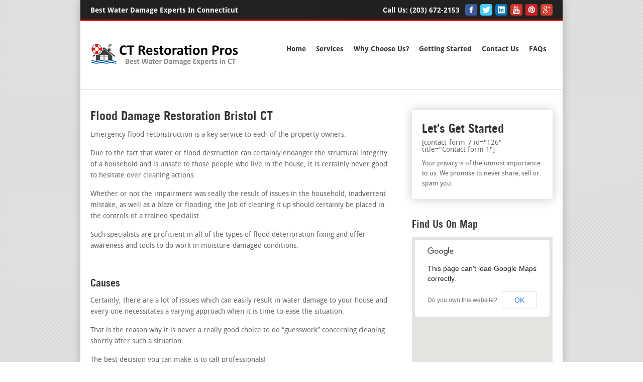

--- FILE ---
content_type: text/html; charset=UTF-8
request_url: http://www.restorationexpertsct.com/flood-damage-restoration-bristol-ct/
body_size: 35273
content:
<!DOCTYPE html>
<html lang="en-US">
<head>
    <link rel="profile" href="http://gmpg.org/xfn/11">
	<meta http-equiv="Content-Type" content="text/html; charset=UTF-8" />
		
<title>Flood Damage Restoration Bristol CT - CT Restoration Experts</title>
	    <link rel="shortcut icon" href="{{URL}}/wp-content/uploads/2015/11/favicon.png" />
	<link rel="stylesheet" href="http://www.restorationexpertsct.com/wp-content/themes/LocalBusinessTheme-0NxOYk/style.css" />
	<link rel="pingback" href="http://www.restorationexpertsct.com/xmlrpc.php" />
		<meta name='robots' content='index, follow, max-image-preview:large, max-snippet:-1, max-video-preview:-1' />

	<!-- This site is optimized with the Yoast SEO plugin v26.8 - https://yoast.com/product/yoast-seo-wordpress/ -->
	<link rel="canonical" href="http://www.restorationexpertsct.com/flood-damage-restoration-bristol-ct/" />
	<meta property="og:locale" content="en_US" />
	<meta property="og:type" content="article" />
	<meta property="og:title" content="Flood Damage Restoration Bristol CT - CT Restoration Experts" />
	<meta property="og:url" content="http://www.restorationexpertsct.com/flood-damage-restoration-bristol-ct/" />
	<meta name="twitter:card" content="summary_large_image" />
	<meta name="twitter:label1" content="Est. reading time" />
	<meta name="twitter:data1" content="6 minutes" />
	<script type="application/ld+json" class="yoast-schema-graph">{"@context":"https://schema.org","@graph":[{"@type":"WebPage","@id":"http://www.restorationexpertsct.com/flood-damage-restoration-bristol-ct/","url":"http://www.restorationexpertsct.com/flood-damage-restoration-bristol-ct/","name":"Flood Damage Restoration Bristol CT - CT Restoration Experts","isPartOf":{"@id":"http://www.restorationexpertsct.com/#website"},"datePublished":"2019-02-10T12:23:53+00:00","breadcrumb":{"@id":"http://www.restorationexpertsct.com/flood-damage-restoration-bristol-ct/#breadcrumb"},"inLanguage":"en-US","potentialAction":[{"@type":"ReadAction","target":["http://www.restorationexpertsct.com/flood-damage-restoration-bristol-ct/"]}]},{"@type":"BreadcrumbList","@id":"http://www.restorationexpertsct.com/flood-damage-restoration-bristol-ct/#breadcrumb","itemListElement":[{"@type":"ListItem","position":1,"name":"Home","item":"http://www.restorationexpertsct.com/"},{"@type":"ListItem","position":2,"name":"Flood Damage Restoration Bristol CT"}]},{"@type":"WebSite","@id":"http://www.restorationexpertsct.com/#website","url":"http://www.restorationexpertsct.com/","name":"","description":"","potentialAction":[{"@type":"SearchAction","target":{"@type":"EntryPoint","urlTemplate":"http://www.restorationexpertsct.com/?s={search_term_string}"},"query-input":{"@type":"PropertyValueSpecification","valueRequired":true,"valueName":"search_term_string"}}],"inLanguage":"en-US"}]}</script>
	<!-- / Yoast SEO plugin. -->


<link rel='dns-prefetch' href='//maps.googleapis.com' />
<link rel="alternate" title="oEmbed (JSON)" type="application/json+oembed" href="http://www.restorationexpertsct.com/wp-json/oembed/1.0/embed?url=http%3A%2F%2Fwww.restorationexpertsct.com%2Fflood-damage-restoration-bristol-ct%2F" />
<link rel="alternate" title="oEmbed (XML)" type="text/xml+oembed" href="http://www.restorationexpertsct.com/wp-json/oembed/1.0/embed?url=http%3A%2F%2Fwww.restorationexpertsct.com%2Fflood-damage-restoration-bristol-ct%2F&#038;format=xml" />
<style id='wp-img-auto-sizes-contain-inline-css' type='text/css'>
img:is([sizes=auto i],[sizes^="auto," i]){contain-intrinsic-size:3000px 1500px}
/*# sourceURL=wp-img-auto-sizes-contain-inline-css */
</style>
<style id='wp-emoji-styles-inline-css' type='text/css'>

	img.wp-smiley, img.emoji {
		display: inline !important;
		border: none !important;
		box-shadow: none !important;
		height: 1em !important;
		width: 1em !important;
		margin: 0 0.07em !important;
		vertical-align: -0.1em !important;
		background: none !important;
		padding: 0 !important;
	}
/*# sourceURL=wp-emoji-styles-inline-css */
</style>
<link rel='stylesheet' id='stylehover-css' href='http://www.restorationexpertsct.com/wp-content/themes/LocalBusinessTheme-0NxOYk/css/style.css?ver=6.9' type='text/css' media='all' />
<link rel='stylesheet' id='fontawesome-css' href='http://www.restorationexpertsct.com/wp-content/themes/LocalBusinessTheme-0NxOYk/css/font-awesome.css?ver=6.9' type='text/css' media='all' />
<link rel='stylesheet' id='flexslider-css' href='http://www.restorationexpertsct.com/wp-content/themes/LocalBusinessTheme-0NxOYk/js_composer/assets/lib/bower/flexslider/flexslider.css?ver=4.7.4' type='text/css' media='screen' />
<link rel='stylesheet' id='styleisotop-css' href='http://www.restorationexpertsct.com/wp-content/themes/LocalBusinessTheme-0NxOYk/css/styleisotop.css?ver=6.9' type='text/css' media='all' />
<link rel='stylesheet' id='slicknav-css' href='http://www.restorationexpertsct.com/wp-content/themes/LocalBusinessTheme-0NxOYk/css/slicknav.css?ver=6.9' type='text/css' media='all' />
<link rel='stylesheet' id='styleslide-css' href='http://www.restorationexpertsct.com/wp-content/themes/LocalBusinessTheme-0NxOYk/css/style-slide.css?ver=6.9' type='text/css' media='all' />
<link rel='stylesheet' id='jqueryfancybox-css' href='http://www.restorationexpertsct.com/wp-content/themes/LocalBusinessTheme-0NxOYk/css/jquery.fancybox.css?ver=6.9' type='text/css' media='all' />
<link rel='stylesheet' id='300-css' href='http://www.restorationexpertsct.com/wp-content/themes/LocalBusinessTheme-0NxOYk/css/300.css?ver=6.9' type='text/css' media='all' />
<link rel='stylesheet' id='440-css' href='http://www.restorationexpertsct.com/wp-content/themes/LocalBusinessTheme-0NxOYk/css/440.css?ver=6.9' type='text/css' media='all' />
<link rel='stylesheet' id='740-css' href='http://www.restorationexpertsct.com/wp-content/themes/LocalBusinessTheme-0NxOYk/css/740.css?ver=6.9' type='text/css' media='all' />
<link rel='stylesheet' id='960-css' href='http://www.restorationexpertsct.com/wp-content/themes/LocalBusinessTheme-0NxOYk/css/960.css?ver=6.9' type='text/css' media='all' />
<link rel='stylesheet' id='nivoslider-css' href='http://www.restorationexpertsct.com/wp-content/themes/LocalBusinessTheme-0NxOYk/css/nivo-slider.css?ver=6.9' type='text/css' media='all' />
<script type="text/javascript" src="http://www.restorationexpertsct.com/wp-includes/js/jquery/jquery.min.js?ver=3.7.1" id="jquery-core-js"></script>
<script type="text/javascript" src="http://www.restorationexpertsct.com/wp-includes/js/jquery/jquery-migrate.min.js?ver=3.4.1" id="jquery-migrate-js"></script>
<script type="text/javascript" src="http://www.restorationexpertsct.com/wp-content/themes/LocalBusinessTheme-0NxOYk/js/jquery.hoverdir.js" id="hoverdir-js"></script>
<script type="text/javascript" src="http://www.restorationexpertsct.com/wp-content/themes/LocalBusinessTheme-0NxOYk/js/modernizr.js" id="modernizr-js"></script>
<script type="text/javascript" src="https://maps.googleapis.com/maps/api/js?v=3.exp&amp;sensor=false" id="mapjq-js"></script>
<script type="text/javascript" src="http://www.restorationexpertsct.com/wp-content/themes/LocalBusinessTheme-0NxOYk/js/jquery.slicknav.js" id="jqueryslicknav-js"></script>
<script type="text/javascript" src="http://www.restorationexpertsct.com/wp-content/themes/LocalBusinessTheme-0NxOYk/js/jquery.flexisel.js" id="jqueryflexisel-js"></script>
<script type="text/javascript" src="http://www.restorationexpertsct.com/wp-content/themes/LocalBusinessTheme-0NxOYk/js/jquery.fancybox.js" id="jqueryfancybox-js"></script>
<script type="text/javascript" src="http://www.restorationexpertsct.com/wp-content/themes/LocalBusinessTheme-0NxOYk/js/jquery.nivo.slider.js" id="jquerynivoslider-js"></script>
<script type="text/javascript" src="http://www.restorationexpertsct.com/wp-content/themes/LocalBusinessTheme-0NxOYk/js/customscripts.js" id="customscripts-js"></script>
<link rel="https://api.w.org/" href="http://www.restorationexpertsct.com/wp-json/" /><link rel="alternate" title="JSON" type="application/json" href="http://www.restorationexpertsct.com/wp-json/wp/v2/pages/1166" /><link rel='shortlink' href='http://www.restorationexpertsct.com/?p=1166' />
<meta name="google-site-verification" content="ZxA0b6AHsswd-A_kNHNnSYbK1Oi2S6QWuijFqolLS_Y" />
	<meta name="viewport" content="width=device-width" />
	<meta name="generator" content="Powered by Visual Composer - drag and drop page builder for WordPress."/>
<!--[if lte IE 9]><link rel="stylesheet" type="text/css" href="http://www.restorationexpertsct.com/wp-content/themes/LocalBusinessTheme-0NxOYk/js_composer/assets/css/vc_lte_ie9.css" media="screen"><![endif]--><!--[if IE  8]><link rel="stylesheet" type="text/css" href="http://www.restorationexpertsct.com/wp-content/themes/LocalBusinessTheme-0NxOYk/js_composer/assets/css/vc-ie8.css" media="screen"><![endif]--><noscript><style> .wpb_animate_when_almost_visible { opacity: 1; }</style></noscript>    
<style>
body {
		background-image: url(http://www.restorationexpertsct.com/wp-content/themes/LocalBusinessTheme-0NxOYk/images/theme/patterns/pattern1.png);
	}
a, a:visited ,a:hover,.feature h4,.feature h4 a, .feature h4 a:visited, .feature h4 a:hover,.person-desig ,.blog-post h4,
.blog-post h4 a, .blog-post h4 a:visited, .blog-post h4 a:hover,#footer-widgets ul li a:hover, #footer-widgets ul li.current-menu-item a,#footer-menu ul li a:hover, #footer-menu ul li.current-menu-item a ,#content .tags a:hover ,h1 a:hover,h2 a:hover,h3 a:hover ,h4 a:hover ,h5 a:hover,h6 a:hover, #main-menu ul li:hover ul li a:hover, #main-menu ul li:hover ul li.current-menu-item a, #main-menu ul li ul li:hover ul li a:hover, .testi-name a:hover, .work h4, .featured-box h4, .widget ul li a:hover, .widget ul li.current-menu-item a, .portf-fa:hover
 {
	color: #f70a0a	}
#header
{ border-bottom-color: #f70a0a }
#main-menu ul li a:hover, #main-menu ul li.current-menu-item a, .portfolioFilter a:hover, .portfolioFilter a.current, a.thumb-icons { 
	background-color:#f70a0a;
}
#banner-text-area, .meta-area,#call-to-action-area
{ background-color:#f70a0a !important;
}
.meta-area
{ background:#f70a0a !important;
}
.da-thumbs li a div
{ background:#f70a0a !important;
}
#main-menu ul li a:hover, #main-menu ul li.current-menu-item a 
{ 
background-color:#f70a0a;
background-image:none !important;
}
#main-menu ul li:hover, #main-menu ul li.current-menu-item
{ 
background-image:none !important;
}
.banner-heading
{ 
background-color:#f70a0a;
background-image:none !important;
}
.services_area
{ 
background-color: #ffffff;
}
.recentwork_area
{ 
background-color: #ffffff;
}
.happyclients_area
{ 
background-color: #ffffff;
}
.testimonials_area
{ 
background-color: #f5f5f5 !important;
}
.team_area
{ 
background-color: #fff !important;
}
.recentblog_area
{ 
background-color: #fff !important;
}
.contactus_area
{ 
background-color: #f5f5f5 !important;
}
.content_area
{
background-color: #f5f5f5 !important;	
	}
#optin .optin-submit , a.discount-button, .search-button, .visit-link a, .visit-link a:hover { 
	background-color:#319c1b !important;
}
#optin .wpcf7-submit, .optin-submit {
	background-color:#319c1b !important;
}
</style>
        </head>
<body class="wp-singular page-template-default page page-id-1166 wp-theme-LocalBusinessTheme-0NxOYk wpb-js-composer js-comp-ver-4.7.4 vc_responsive">
<div id="wrapper">
<header>
	<div id="header">
    	<div id="call-text">
            Best Water Damage Experts In Connecticut  
        </div><!--call text-->
        <div id="social-contact">
            <div id="phone-number">
                                    Call Us: <a style="color: #fff" href="tel:(203) 672-2153">(203) 672-2153</a>
                            </div><!--phone number-->
            <div id="social-icons">
            
                <a href="
                    #" target="_blank" class="fb-header"></a>
            
            <a href="
                    #" target="_blank" class="tw-header"></a>
            
            <a href="
                    #" target="_blank" class="lin-header"></a>
            
            <a href="
                    #" target="_blank" class="yt-header"></a>
                  
   		<a href="#" target="_blank" class="pin-header"></a>
              
                   <a href="
                    #" target="_blank" class="gplus-header"></a>
                  
            
            </div><!--social icons-->
        </div><!--social contact-->
        <div class="clear"></div>
    </div><!--header-->
    
    <div id="branding">
    <div itemscope itemtype="http://schema.org/LocalBusiness">
    	<div id="logo">
        
           <a href="http://www.restorationexpertsct.com" title="http://www.restorationexpertsct.com"><img itemprop="image" src="http://restorationexpertsct.com/wp-content/uploads/2014/01/Logo.png" alt="" /></a>
        
        </div><!--logo-->
     </div>
     <nav role="navigation">
        <div id="main-menu">
        	
            <div class="menu-main-container"><ul id="menu-main" class="menu"><li id="menu-item-30" class="menu-item menu-item-type-post_type menu-item-object-page menu-item-home first-menu-item menu-item-30"><a href="http://www.restorationexpertsct.com/">Home</a></li>
<li id="menu-item-29" class="menu-item menu-item-type-post_type menu-item-object-page menu-item-has-children menu-item-29"><a href="http://www.restorationexpertsct.com/?page_id=22">Services</a>
<ul class="sub-menu">
	<li id="menu-item-319" class="menu-item menu-item-type-post_type menu-item-object-page menu-item-319"><a href="http://www.restorationexpertsct.com/water-damage-recovery-services/">Water Damage Restoration Service</a></li>
	<li id="menu-item-320" class="menu-item menu-item-type-post_type menu-item-object-page menu-item-320"><a href="http://www.restorationexpertsct.com/storm-and-flood-recovery-services/">Storm and Flood Restoration Service</a></li>
	<li id="menu-item-322" class="menu-item menu-item-type-post_type menu-item-object-page menu-item-322"><a href="http://www.restorationexpertsct.com/fire-damage-recovery-services/">Fire Damage Restoration Services</a></li>
	<li id="menu-item-323" class="menu-item menu-item-type-post_type menu-item-object-page menu-item-323"><a href="http://www.restorationexpertsct.com/building-recovery-services/">Building Restoration Services</a></li>
	<li id="menu-item-321" class="menu-item menu-item-type-post_type menu-item-object-page menu-item-321"><a href="http://www.restorationexpertsct.com/mold-removal-services/">Mold Removal Services</a></li>
</ul>
</li>
<li id="menu-item-28" class="menu-item menu-item-type-post_type menu-item-object-page menu-item-28"><a href="http://www.restorationexpertsct.com/why-choose-us/">Why Choose Us?</a></li>
<li id="menu-item-31" class="menu-item menu-item-type-post_type menu-item-object-page menu-item-31"><a href="http://www.restorationexpertsct.com/getting-started/">Getting Started</a></li>
<li id="menu-item-264" class="menu-item menu-item-type-post_type menu-item-object-page menu-item-264"><a href="http://www.restorationexpertsct.com/contact-us/">Contact Us</a></li>
<li id="menu-item-27" class="menu-item menu-item-type-post_type menu-item-object-page last-menu-item menu-item-27"><a href="http://www.restorationexpertsct.com/faq/">FAQs</a></li>
</ul></div>            <div class="clear"></div>
        </div><!--main menu-->
    </nav>
        <div class="clear"></div>
        <div id="mobile-menu"></div>
    </div><!--branding-->
    </header><!--End of header--><script type="text/javascript">
	var map;
	function initialize() {
		var location = new google.maps.LatLng(41.045662,-73.536538);

		var mapOptions = {
			zoom: 12,
			center: location,
			mapTypeId: google.maps.MapTypeId.ROADMAP
		};
		map = new google.maps.Map(document.getElementById('map'),
			mapOptions);

		var marker = new google.maps.Marker({
			position: location,
			map: map
		});
	}
	document.addEventListener("DOMContentLoaded", function(event) {  google.maps.event.addDomListener(window, 'load', initialize); });
</script>
<div class="page-wrap">
<section>
<div id="content">
    <div class="post" id="post-1166">
        <h1>Flood Damage Restoration Bristol CT</h1>
        <div class="entry">
           	
			<p>Emergency flood reconstruction is a key service to each of the property owners.</p>
<p>Due to the fact that water or flood destruction can certainly endanger the structural integrity of a household and is unsafe to those people who live in the house, it is certainly never good to hesitate over cleaning actions.</p>
<p>Whether or not the impairment was really the result of issues in the household, inadvertent mistake, as well as a blaze or flooding, the job of cleaning it up should certainly be placed in the controls of a trained specialist.</p>
<p>Such specialists are proficient in all of the types of flood deterioration fixing and offer awareness and tools to do work in moisture-damaged conditions.</p>
<p>&nbsp;</p>
<h2>Causes</h2>
<p>Certainly, there are a lot of issues which can easily result in water damage to your house and every one necessitates a varying approach when it is time to ease the situation.</p>
<p>That is the reason why it is never a really good choice to do &#8220;guesswork&#8221; concerning cleaning shortly after such a situation.</p>
<p>The best decision you can make is to call professionals!</p>
<p>&nbsp;</p>
<h2>Basement Flooding</h2>
<p>Basements are a usual location in which dampness is a complication, and water damage reconstruction is especially crucial if your basement was completed and suffered carpet or insulation damage.</p>
<p>Domestic plumbing problems, like broken or leaking water pipes, are frequent causes for basement flooding and new pipes have to commonly be put in at the time of water damage cleanup.</p>
<p>&nbsp;</p>
<h2>Leaking Roofs</h2>
<p>Cracked roofs are similarly a cause of water damage, as protection and tiles quite often fail gradually.</p>
<p>However, you might not find that this kind of a leaking is underway before you see staining on your wall surfaces and ceiling.</p>
<p>If you see such discolorations, it is secure to suppose a roof leak occurred and you need to reach out to an expert.</p>
<p>The impaired water system, such as the malfunction of dishwashing machines, washing machines, washrooms or ice makers are able to result in water damage in your household.</p>
<p>Small-sized water leaks that are overlooked for a significant span of time may trigger foundation destruction and some other harmful living problems.</p>
<p>Once these difficulties take place, condensation builds up in your house or apartment, and that may sooner or later entail critical problems that need the services of qualified restoration providers.</p>
<p>&nbsp;</p>
<h2>Floods</h2>
<p>Certainly, storms, floods, and other natural calamities are able to result in a water impaired property.</p>
<p>Because not much might be undertaken to avoid such occurrences, you should concentrate on damage control when the incident is gone.</p>
<p>It is crucial to minimize impediments, as moisture forms a perfect breeding place for mold and mildew, and that could be dangerous.</p>
<p>In the middle of floods, cellars commonly experience the most awful deterioration, which could be so pervasive that brand-new drywall, flooring and many other building reconstructions are demanded.</p>
<p>&nbsp;</p>
<h2>Complicated Water Alleviation</h2>
<p>Water facilitation may possibly come to be a little bit complicated in case dampness gets its way to insulation panels, drywall or floorboards.</p>
<p>These parts could be destroyed if repair options are not found instantly and the majority of homeowners are not qualified to carry out these pricey reconstructions.</p>
<p>Additionally, most parts of consumers do not possess the suitable tools and protective gear needed to avert health problems or harm from interaction with the contaminated water.</p>
<p>Floodwater clearance and other water deterioration reconstruction procedures should be completed by the professionals who wield the equipment and skills to securely and effectively do the mission.</p>
<p>&nbsp;</p>
<h2>Evade Problems</h2>
<p>As quickly as you realize that your house has sustained water damage, the instant step is demanded.</p>
<p>Do not panic, instead get in touch with an experienced water mitigation and restoration company to assess the problem.</p>
<ul>
<li>Shut down electrical power to the trouble spots before unplugging or taking away any electronic units.</li>
<li>Lay aluminum foil under couches or chairs legs to avoid rug spots or take out the furnishings from the room completely, if probable.</li>
<li>Drapes ought to be taken away as well to prevent further spotting.</li>
<li>Plants, shoes, documentation and other items that may spot the area ought to be relocated similarly.</li>
<li>Never ever work with a vacuum during cleanup, considering that it may result in electric shock or might just destroy the gadget entirely.</li>
<li>Less foot traffic implies less floor scathe, so avoid problem places as much as possible before a master arrives.</li>
<li>Do not place magazines over the drowned areas, since the ink might forever stain the damp floor surface or carpet and rugs.</li>
</ul>
<p>&nbsp;</p>
<h2>Why You Can Trust Us</h2>
<p>We offer a quick reply 24/7 and exclusively work with certified, experienced professionals for all the services offered by our company.</p>
<p>We understand the critical and immediate nature of flood damage and water damage reduction and provide free evaluations to ensure we advise the finest course of action for your circumstance.</p>
<p>Our work is 100% assured and we are nearby owned and run.</p>
<p>Additionally, we grant the list below:</p>
<p>• Cutting edge extraction and dehumidifying equipment<br />
• Highly developed water inspection<br />
• Effective fan blowers<br />
• Dynamic and quick water extraction<br />
• Odor and mildew control<br />
• Total smoke and fire damage clean-up<br />
• Sewage backup and flood pump cleaning<br />
• 100% warranted work</p>
<p>Our options are as well designed to work seamlessly with insurance claims.</p>
<p>We offer problem-free coverage processing and resolution of assertions, irrespective of the source of the harm.</p>
<p>We deal with all documents and paperwork directly and charge the insurance provider in order to your time and focus may be concentred on many other concerns, such as having your organization or house back in shape.</p>
<p>Regarding flood damage and alleviation, we are the most advanced in the sphere and use cutting-edge, advanced instruments to sterilize, aerate and decontaminate your home.</p>
<p>We as well put to use water extraction machines to make sure that mold and mildew do not get a breeding ground the moment the task is complete.</p>
<p>We ensure that all impaired places are carefully dried and renewed and that the water source is ceased before we leave the premises.</p>
<p>We will as well notify you of any required reconstructions or repairs if and when we find out such step is called for.</p>
<p>As a skillful cleaning service, we will deliver a total review of the damage featuring a monetary valuation for any required fixings.</p>
<p>Such services should be performed by a master who is certified in water and flood damage maintenance.</p>
<p>Whenever you have suffered such issues, you must pursue the fast and effective services provided by our certified specialists who are just a call away.</p>
<p>If you are located in Bridgeport CT and looking for flood damage restoration services, call CT Restoration Experts (203) 672-2153. You will be impressed with the quality of our work.</p>
            <script type="text/javascript">
                jQuery("iframe[src^='https://www.you']").wrap("<div class='embed-container'/>");
            </script>
						<div class="tags">
				            </div>
            <div class="clear"></div>
        </div>
    </div>
</div>
</section>
<div id="sidebar">
            <div class="hometwo-widget">
	                          <div id="optin-sidebar">
                <div id="optin-area">
          <div id="optin-heading">
          Let's Get Started          </div>
          <!--optin heading-->
          <div id="optin-text"> 
                      </div>
          <!--optin text-->
          <div id="optin" >
          
      
          
           [contact-form-7 id="126" title="Contact form 1"]           </div>
          <!--optin-->
          <div class="span"> 
           Your privacy is of the utmost importance to us. We promise to never share, sell or spam you.         </div>
          <!--span--> 
        </div>
                <!--optin area--> 
              </div>
              <!--optin-sidebar-->
	                        </div>
	            <!--hometwo-widget-->
            <div class="hometwo-widget">
              <h2>Find Us On Map</h2>
            <div id="map"> </div>
            </div>
	</div>
<div class="clear"></div>
</div>
    <footer>
        <div id="footer-area">
            <div id="footer-area-in">
                <div id="footer-widgets">
                    <div class="widget-1">
                                                                   <h4>Company</h4>
                          <ul>
                                <li><a href="#">About Us</a></li> 
                                <li><a href="#">Services</a></li> 
                                <li><a href="#">Case Studies</a></li> 
                                <li><a href="#">Business Hours</a></li> 
                                <li><a href="#">Blog</a></li> 
                          </ul>
                                                </div><!--widget-1-->
                    <div class="widget-2">
                     <div id="text-2" class="widget widget_text"><h4>Address</h4>			<div class="textwidget"><div itemscope itemtype="http://schema.org/LocalBusiness">
   <span itemprop="name">CT Restoration Experts</span>
   <div itemprop="address" itemscope itemtype="http://schema.org/PostalAddress">
     <span itemprop="streetAddress">110 Towne St Apt#111</span>
     <span itemprop="addressLocality">Stamford</span>,
     <span itemprop="addressRegion">CT</span>
     <span itemprop="postalCode">06902</span>
   </div>
   Phone: <span itemprop="telephone">(203)672-2153</span>
</div></div>
		</div>                                           </div><!--widget-2-->
                    <div class="widget-3">
                    <div id="office_time-2" class="widget widget_office_time"><h4>Business Hours</h4>
<div id="footer-hours-table">
  <div itemscope itemtype="http://schema.org/LocalBusiness">
    <table width="100%" border="1" cellpadding="1">
     
      <tr itemprop="openingHoursSpecification" itemscope itemtype="http://schema.org/OpeningHoursSpecification">
        <td itemprop="name">Monday </td>
        <td>
        <meta itemprop="opens" content="24 Hours">
        <meta itemprop="closes" content="24 Hours">
          24 Hours - 24 Hours</td>
      </tr>
    
    
      <tr itemprop="openingHoursSpecification" itemscope itemtype="http://schema.org/OpeningHoursSpecification">
        <td itemprop="name">Tuesday </td>
        <td>
        <meta itemprop="opens" content="24 Hours">
        <meta itemprop="closes" content="24 Hours">
          24 Hours - 24 Hours
</td>
      </tr>
    
      
      <tr itemprop="openingHoursSpecification" itemscope itemtype="http://schema.org/OpeningHoursSpecification">
        <td itemprop="name">Wednesday </td>
        <td>
         <meta itemprop="opens" content="24 Hours">
        <meta itemprop="closes" content="24 Hours">
          24 Hours - 24 Hours
        </td>
      </tr>
    
   
      <tr itemprop="openingHoursSpecification" itemscope itemtype="http://schema.org/OpeningHoursSpecification">
        <td itemprop="name">Thursday </td>
        <td><meta itemprop="opens" content="24 Hours">
        <meta itemprop="closes" content="24 Hours">
          24 Hours - 24 Hours</td>
      </tr>
    
    
      <tr itemprop="openingHoursSpecification" itemscope itemtype="http://schema.org/OpeningHoursSpecification">
        <td itemprop="name">Friday </td>
        <td><meta itemprop="opens" content="24 Hours">
        <meta itemprop="closes" content="24 Hours">
          24 Hours - 24 Hours</td>
      </tr>
    
     
      <tr itemprop="openingHoursSpecification" itemscope itemtype="http://schema.org/OpeningHoursSpecification">
        <td itemprop="name">Saturday </td>
        <td><meta itemprop="opens" content="24 Hours">
        <meta itemprop="closes" content="24 Hours">
          24 Hours - 24 Hours</td>
      </tr>
    
    
      <tr itemprop="openingHoursSpecification" itemscope itemtype="http://schema.org/OpeningHoursSpecification">
        <td itemprop="name">Sunday </td>
        <td><meta itemprop="opens" content="24 Hours">
        <meta itemprop="closes" content="24 Hours">
          24 Hours - 24 Hours</td>
      </tr>
    
    </table>
  </div>
</div>
<!--footer socials-->
</div>                                           </div><!--widget-3-->
                    
                    <div class="widget-4">
                                                                    <h4>Stay Connected</h4>
                        <div id="footer-socials">
                            <ul>
                                <li><a href="#" class="fb-header">Like Us On Facebook</a></li>
                                <li><a href="#" class="tw-header">Follow Us On Twitter</a></li>
                                <li><a href="#" class="lin-header">Find Us on Linkedin</a></li>
                                <li><a href="#" class="yt-header">Our Youtube Channel</a></li>
                                <li><a href="#" class="pin-header">Our Pinterest Boards</a></li>
                                 <li><a href="#" class="gplus-header">Find Us on Google Map</a></li>
                            </ul>
                        </div><!--footer socials-->
                                            </div><!--widget-4-->
                        <div class="clear"></div>
                </div><!--footer-widgets-->
                <div id="footer">
                    <div id="footer-menu">
                         	<div class="menu">
		<ul>
			<li> Go to Adminpanel > Appearance > Menus to create your menu. You should have WP 3.0+ version for custom menus to work.</li>
		</ul>
	</div>
                      <div class="clear"></div>
                    </div><!--footer menu-->
                    <div id="copyright">
                                            </div><!--copyright-->
                    <div class="clear"></div>
                </div><!--footer -->
            </div><!--footer area in-->
        </div><!--footer area-->
    </footer><!--footer-->
</div><!--wrapper-->
<script type="speculationrules">
{"prefetch":[{"source":"document","where":{"and":[{"href_matches":"/*"},{"not":{"href_matches":["/wp-*.php","/wp-admin/*","/wp-content/uploads/*","/wp-content/*","/wp-content/plugins/*","/wp-content/themes/LocalBusinessTheme-0NxOYk/*","/*\\?(.+)"]}},{"not":{"selector_matches":"a[rel~=\"nofollow\"]"}},{"not":{"selector_matches":".no-prefetch, .no-prefetch a"}}]},"eagerness":"conservative"}]}
</script>
<script type="text/javascript" src="http://www.restorationexpertsct.com/wp-includes/js/comment-reply.min.js?ver=6.9" id="comment-reply-js" async="async" data-wp-strategy="async" fetchpriority="low"></script>
<script type="text/javascript" src="http://www.restorationexpertsct.com/wp-content/themes/LocalBusinessTheme-0NxOYk/js/jquery.flexslider.js" id="flexslider-js"></script>
<script type="text/javascript" src="http://www.restorationexpertsct.com/wp-content/themes/LocalBusinessTheme-0NxOYk/js/jquery.isotope.js" id="isotope-js"></script>
<script id="wp-emoji-settings" type="application/json">
{"baseUrl":"https://s.w.org/images/core/emoji/17.0.2/72x72/","ext":".png","svgUrl":"https://s.w.org/images/core/emoji/17.0.2/svg/","svgExt":".svg","source":{"concatemoji":"http://www.restorationexpertsct.com/wp-includes/js/wp-emoji-release.min.js?ver=6.9"}}
</script>
<script type="module">
/* <![CDATA[ */
/*! This file is auto-generated */
const a=JSON.parse(document.getElementById("wp-emoji-settings").textContent),o=(window._wpemojiSettings=a,"wpEmojiSettingsSupports"),s=["flag","emoji"];function i(e){try{var t={supportTests:e,timestamp:(new Date).valueOf()};sessionStorage.setItem(o,JSON.stringify(t))}catch(e){}}function c(e,t,n){e.clearRect(0,0,e.canvas.width,e.canvas.height),e.fillText(t,0,0);t=new Uint32Array(e.getImageData(0,0,e.canvas.width,e.canvas.height).data);e.clearRect(0,0,e.canvas.width,e.canvas.height),e.fillText(n,0,0);const a=new Uint32Array(e.getImageData(0,0,e.canvas.width,e.canvas.height).data);return t.every((e,t)=>e===a[t])}function p(e,t){e.clearRect(0,0,e.canvas.width,e.canvas.height),e.fillText(t,0,0);var n=e.getImageData(16,16,1,1);for(let e=0;e<n.data.length;e++)if(0!==n.data[e])return!1;return!0}function u(e,t,n,a){switch(t){case"flag":return n(e,"\ud83c\udff3\ufe0f\u200d\u26a7\ufe0f","\ud83c\udff3\ufe0f\u200b\u26a7\ufe0f")?!1:!n(e,"\ud83c\udde8\ud83c\uddf6","\ud83c\udde8\u200b\ud83c\uddf6")&&!n(e,"\ud83c\udff4\udb40\udc67\udb40\udc62\udb40\udc65\udb40\udc6e\udb40\udc67\udb40\udc7f","\ud83c\udff4\u200b\udb40\udc67\u200b\udb40\udc62\u200b\udb40\udc65\u200b\udb40\udc6e\u200b\udb40\udc67\u200b\udb40\udc7f");case"emoji":return!a(e,"\ud83e\u1fac8")}return!1}function f(e,t,n,a){let r;const o=(r="undefined"!=typeof WorkerGlobalScope&&self instanceof WorkerGlobalScope?new OffscreenCanvas(300,150):document.createElement("canvas")).getContext("2d",{willReadFrequently:!0}),s=(o.textBaseline="top",o.font="600 32px Arial",{});return e.forEach(e=>{s[e]=t(o,e,n,a)}),s}function r(e){var t=document.createElement("script");t.src=e,t.defer=!0,document.head.appendChild(t)}a.supports={everything:!0,everythingExceptFlag:!0},new Promise(t=>{let n=function(){try{var e=JSON.parse(sessionStorage.getItem(o));if("object"==typeof e&&"number"==typeof e.timestamp&&(new Date).valueOf()<e.timestamp+604800&&"object"==typeof e.supportTests)return e.supportTests}catch(e){}return null}();if(!n){if("undefined"!=typeof Worker&&"undefined"!=typeof OffscreenCanvas&&"undefined"!=typeof URL&&URL.createObjectURL&&"undefined"!=typeof Blob)try{var e="postMessage("+f.toString()+"("+[JSON.stringify(s),u.toString(),c.toString(),p.toString()].join(",")+"));",a=new Blob([e],{type:"text/javascript"});const r=new Worker(URL.createObjectURL(a),{name:"wpTestEmojiSupports"});return void(r.onmessage=e=>{i(n=e.data),r.terminate(),t(n)})}catch(e){}i(n=f(s,u,c,p))}t(n)}).then(e=>{for(const n in e)a.supports[n]=e[n],a.supports.everything=a.supports.everything&&a.supports[n],"flag"!==n&&(a.supports.everythingExceptFlag=a.supports.everythingExceptFlag&&a.supports[n]);var t;a.supports.everythingExceptFlag=a.supports.everythingExceptFlag&&!a.supports.flag,a.supports.everything||((t=a.source||{}).concatemoji?r(t.concatemoji):t.wpemoji&&t.twemoji&&(r(t.twemoji),r(t.wpemoji)))});
//# sourceURL=http://www.restorationexpertsct.com/wp-includes/js/wp-emoji-loader.min.js
/* ]]> */
</script>
</body>
</html>

--- FILE ---
content_type: text/css
request_url: http://www.restorationexpertsct.com/wp-content/themes/LocalBusinessTheme-0NxOYk/style.css
body_size: 51055
content:
/*   
Theme Name: Local Business Theme
Author: Web1 Syndication
Author URI: http://lbtheme.com
Version: 1.3.3
License: 
License URI:
*/
/* ----------- Styles Index ------------ */
/*
	Reset css
	Default CSS
	Wrapper
		Headings
		Header
			Top Call Text
			Phone Number
			Top Social Icons
			Logo 
			Main Menu
			Banner Area
				banner
					banner heading
					banner text
					banner optin area
						banner optin heading
						banner optin text
						banner optin form
		Home Page One Styles
			features area
			section heading
			home page portfolio
			recent work
			featured boxes
			our clients
			testimonials
			our team
			home page content box
			recent blog posts
			home map and contact
			home call to action area 
		Homoe Page Two Styling
			hometwo wrap
			hometwo content
			home sidebar
			hometwo widget
		Footer
			footer widgets
			footer menu 
			copyright
		Flex slider
		Content Area Styles
			tags style
			entry style
			searchbar default styling
			Comments styling
			Pagination
			respond
			default meta
			feature image and thumbails
		Sidebar Area
			widget
	WordPress Core
	Responsive Styles
*/
/* -- reset css
 --------------------------------------------------------------- */
html, body, div, span, applet, object, iframe, h1, h2, h3, h4, h5, h6, p, blockquote, pre, a, abbr, acronym, address, big, cite, code, del, dfn, em, img, ins, kbd, q, s, samp, small, strike, strong, sub, sup, tt, var, b, u, i, center, dl, dt, dd, ol, ul, li, fieldset, form, label, legend, table, caption, tbody, tfoot, thead, tr, th, td, article, aside, canvas, details, embed, figure, figcaption, footer, header, hgroup, menu, nav, output, ruby, section, summary, time, mark, audio, video {
	margin: 0;
	padding: 0;
	border: 0;
	font-size: 100%;
	vertical-align: baseline;
}
body {
	line-height: 1;
}
ol,
ul {
	margin:0px 0px 20px 0px;
}
ul li{
	list-style-position: inside;
	list-style-type: square;
	line-height:24px;
}
ol li {
	list-style-position: inside;
}
blockquote,
q {
	quotes: none;
}
blockquote:before,
blockquote:after,
q:before,
q:after {
	content: '';
	content: none;
}
table {
	border-collapse: collapse;
	border-spacing: 0;
}
caption,
th,
td {
	font-weight: normal;
	text-align: left;
}
h1,
h2,
h3,
h4,
h5,
h6 {
	clear: both;
}
address, dl {
	line-height: 24px;
	margin-bottom:20px;
}
html {
	overflow-y: scroll;
	font-size: 100%;
	-webkit-text-size-adjust: 100%;
	-ms-text-size-adjust: 100%;
}
a:focus {
	outline: thin dotted;
}
article,
aside,
details,
figcaption,
figure,
footer,
header,
hgroup,
nav,
section {
	display: block;
}
audio,
canvas,
video {
	display: inline-block;
}
audio:not([controls]) {
	display: none;
}
del {
	color: #333;
}
ins {
	background: #fff9c0;
	text-decoration: none;
}
hr {
	background-color: #ccc;
	border: 0;
	height: 1px;
	margin: 24px;
	margin-bottom: 1.714285714rem;
}
sub,
sup {
	font-size: 75%;
	line-height: 0;
	position: relative;
	vertical-align: baseline;
}
sup {
	top: -0.5em;
}
sub {
	bottom: -0.25em;
}
small {
	font-size: smaller;
}
img {
	border: 0;
	-ms-interpolation-mode: bicubic;
}
.sticky {
	
}
.gallery-caption {

}
#social-icons img {
	margin:0px;
}
.ui-state-default {
	margin: 0 1px 0 0 !important;
}
@font-face {
	font-family: 'TradeGothicBold';
	src: url('fonts/tradegothic-bold-webfont.eot');
	src: url('fonts/tradegothic-bold-webfont.eot?#iefix') format('embedded-opentype'),
		 url('fonts/tradegothic-bold-webfont.woff') format('woff'),
		 url('fonts/tradegothic-bold-webfont.ttf') format('truetype'),
		 url('fonts/tradegothic-bold-webfont.svg#TradeGothicBold') format('svg');
}
@font-face {
    font-family: 'DroidSans';
    src: url('fonts/DroidSans-webfont.eot');
    src: url('fonts/DroidSans-webfont.eot?#iefix') format('embedded-opentype'),
         url('fonts/DroidSans-webfont.woff') format('woff'),
         url('fonts/DroidSans-webfont.ttf') format('truetype'),
         url('fonts/DroidSans-webfont.svg#DroidSans_sansregular') format('svg');
    font-weight: normal;
    font-style: normal;
}
@font-face {
	font-family: 'DroidSansBold';
	src: url("fonts/DroidSans-Bold.eot?") format("eot"), 
	url("fonts/DroidSans-Bold.woff") format("woff"), 
	url("fonts/DroidSans-Bold.ttf") format("truetype"), 
	url("fonts/DroidSans-Bold.svg#DroidSans-Bold") format("svg");
	font-weight: normal;
	font-style: normal;
}
@font-face {
  font-family: 'fontello';
  src: url('fonts/fontello.eot?18976834');
  src: url('fonts/fontello.eot?18976834#iefix') format('embedded-opentype'),
       url('fonts/fontello.woff?18976834') format('woff'),
       url('fonts/fontello.ttf?18976834') format('truetype'),
       url('fonts/fontello.svg?18976834#fontello') format('svg');
  font-weight: normal;
  font-style: normal;
}

/* -- Default CSS
--------------------------------------------------------------- */
body {
	font-family: 'DroidSans', Arial, Helvetica, sans-serif;
	font-size: 14px;
	color: #666;
	background-image: url(images/bg-body.png);
}
.clear {
	clear:both;
}
.float-right {
	float:right;
}
.float-left {
	float:left;
}
img {
	border-radius: 3px;
	max-width: 100%;
	height:auto;
}
a, a:visited {
	color: #ec5706;
	text-decoration: none;
}
a:hover {
	color: #ec5706;
	text-decoration: underline;
}
/* == Headings 
================================================================ */
h1, h1 a, h1 a:visited {
	font-size: 24px;
	font-weight: normal;
	text-decoration:none;
	margin:0px 0px 15px 0px;
	color: #333;
	font-family: 'TradeGothicBold', Arial, Helvetica, sans-serif;
}
h1 a:hover {
	font-size: 24px;
	font-weight: normal;
	text-decoration: none;
	margin:0px 0px 15px 0px;
	color: #ec5706;
	font-family: 'TradeGothicBold', Arial, Helvetica, sans-serif;
}
h2, h2 a, h2 a:visited {
	font-size: 20px;
	font-weight: normal;
	color: #333;
	text-decoration:none;
	margin:0px 0px 15px 0px;
	font-family: 'TradeGothicBold', Arial, Helvetica, sans-serif;
}
h2 a:hover {
	font-size: 20px;
	font-weight: normal;
	color: #ec5706;
	text-decoration: none;
	margin:0px 0px 15px 0px;
	font-family: 'TradeGothicBold', Arial, Helvetica, sans-serif;
}
h3, h3 a, h3 a:visited {
	font-size: 16px;
	font-weight: normal;
	color: #333;
	margin:0px 0px 15px 0px;
	text-decoration:none;
	font-family: 'TradeGothicBold', Arial, Helvetica, sans-serif;
}
h3 a:hover {
	font-size: 16px;
	font-weight: normal;
	color: #ec5706;
	margin:0px 0px 15px 0px;
	text-decoration: none;
	font-family: 'TradeGothicBold', Arial, Helvetica, sans-serif;
}
h4, h4 a, h4 a:visited {
	font-size: 18px;
	font-weight: normal;
	color: #333;
	margin:0px 0px 15px 0px;
	text-decoration:none;
	font-family: 'TradeGothicBold', Arial, Helvetica, sans-serif;
}
h4 a:hover {
	font-size: 18px;
	font-weight: normal;
	color: #ec5706;
	margin:0px 0px 15px 0px;
	text-decoration: none;
	font-family: 'TradeGothicBold', Arial, Helvetica, sans-serif;
}
h5, h5 a, h5 a:visited {
	font-size: 14px;
	font-weight: normal;
	color: #333;
	margin:0px 0px 15px 0px;
	text-decoration:none;
	font-family: 'TradeGothicBold', Arial, Helvetica, sans-serif;
}
h5 a:hover {
	font-size: 14px;
	font-weight: normal;
	color: #ec5706;
	margin:0px 0px 15px 0px;
	text-decoration: none;
	font-family: 'TradeGothicBold', Arial, Helvetica, sans-serif;
}
h6, h6 a, h6 a:visited {
	font-size: 14px;
	font-weight: normal;
	color: #333;
	margin:0px 0px 15px 0px;
	text-decoration:none;
	font-family: 'TradeGothicBold', Arial, Helvetica, sans-serif;
}
h6 a:hover {
	font-size: 14px;
	font-weight: normal;
	color: #ec5706;
	margin:0px 0px 15px 0px;
	text-decoration: none;
	font-family: 'TradeGothicBold', Arial, Helvetica, sans-serif;
}
/* == Wrapper
================================================================ */
#wrapper {
	width: 960px;
	margin-right: auto;
	margin-left: auto;
	box-shadow: 0px 0px 15px 1px rgba(0, 0, 0, 0.2);
	background-color: #fff;
}
/*=== Header 
================================================================ */
#header {
	background-image: url(images/bg-header.png);
	background-repeat: repeat;
	border-bottom-width: 3px;
	border-bottom-style: solid;
	border-bottom-color: #ec5706;
	padding-right: 20px;
	padding-left: 20px;
	padding-top: 8px;
	padding-bottom: 8px;
}
/* -- top call text  
--------------------------------------------------------------- */
#call-text {
	float: left;
	font-size: 14px;
	font-weight: normal;
	color: #fff;
	line-height: normal;
	width: 450px;
	padding-top: 5px;
	font-family: 'DroidSansBold', Arial, Helvetica, sans-serif;
}
#social-contact {
	text-align: right;
	float: right;
}

/* -- Phone Number 
--------------------------------------------------------------- */
#phone-number {
	float: left;
	text-align: right;
	font-size: 14px;
	line-height: normal;
	font-weight: normal;
	color: #fff;
	padding-top: 5px;
	font-family: 'DroidSansBold', Arial, Helvetica, sans-serif;
}
/* -- top social icons 
--------------------------------------------------------------- */
#social-icons {
	float: right;
	text-align: right;
}
#social-icons a {
	margin-left: 6px;
	text-decoration: none;
	height: 23px;
	width: 24px;
	float: left;
	-webkit-transition: all ease 0.3s;
	-moz-transition: all ease 0.3s;
	-o-transition: all ease 0.3s;
	-ms-transition: all ease 0.3s;
	transition: all ease 0.3s;
}
#social-icons a:hover {
	background-position: 0px -23px;
	background-repeat: no-repeat;
}
.fb-header {
	background-image: url(images/facebook.png) !important;
    background-size: 24px;
}
.tw-header {
	background-image: url(images/twitter.png) !important;
    background-size: 24px;
}
.lin-header {
	background-image: url(images/linkedin.png) !important;
    background-size: 24px;
}
.yt-header {
	background-image: url(images/youtube.png) !important;
    background-size: 24px;
}
.pin-header {
	background-image: url(images/pinterest.png) !important;
    background-size: 24px;
}
.gplus-header {
	background-image: url(images/googleplus.png) !important;
    background-size: 24px;
}
#branding {
	padding-top: 40px;
	padding-bottom: 40px;
	padding-right: 20px;
	padding-left: 20px;
	border-bottom: 1px solid #ddd;
}
/* -- Logo
--------------------------------------------------------------- */
#logo {
	float: left;
	width: 300px;
}
#logo img {
	max-width:none;
}
/* -- Main Menu  
--------------------------------------------------------------- */
#main-menu {
	float: right;
	width: 580px;
	text-align: right;
	position:relative;
}
#main-menu ul {
	margin: 0px;
	padding: 0px;
	list-style-type: none;
	text-align: right;
	position:relative;
}
#main-menu ul li {
	float: left;
	text-align: right;
	display: inline-block;
	position:relative;
	margin-right: 4px;
}
#main-menu ul li a, #main-menu ul li a:visited {
	font-family: "DroidSansBold", Arial, Helvetica, sans-serif;
	font-size: 14px;
	line-height: 14px;
	font-weight: normal;
	color: #333333;
	text-decoration: none;
	display: inline-block;
	padding-top: 9px;
	padding-right: 8px;
	padding-bottom: 9px;
	padding-left: 8px;
   transition:width 2s;
-moz-transition:width 2s; /* Firefox 4 */
-webkit-transition:width 2s; /* Safari and Chrome */
-o-transition:width 2s; /* Opera */
  -webkit-transition-duration: 400ms;
	-webkit-transition-property: width, background;
	-webkit-transition-timing-function: ease;
	-moz-transition-duration: 400ms;
	-moz-transition-property: width, background;
	-moz-transition-timing-function: ease;
	-o-transition-duration: 400ms;
	-o-transition-property: width, background;
	-o-transition-timing-function: ease;
  border-radius: 4px;
}
#main-menu ul li a:hover, #main-menu ul li.current-menu-item a {
	color: #fff;
	background-image: url(images/bg-hover.png);
	background-repeat: repeat-x;
	border-radius: 4px;
	text-decoration: none;
}
#main-menu ul ul {
	list-style: none;
	background-color:#fefefe;
	display: none;
	width:200px;
	position:absolute;
	text-align:left;
	height:auto;
	color: #fff;
	margin-right: 0px;
	margin-bottom: 0px;
	padding-right: 0px;
	padding-bottom: 0px;
	padding-left: 0px;
	z-index:99999;
	border-bottom:solid 1px #eee;
	border-left:solid 1px #eee;
	border-right:solid 1px #eee;
	border-radius: 4px;
	margin-left:8px;
	text-decoration: none;
}
#main-menu ul ul li {
	list-style: none;
	margin: 0px;
	padding: 0px;
	text-align:left;
	display: block;
	border-top:solid 1px #eee;
}
#main-menu ul li:hover ul li  a, #main-menu ul li:hover ul li a:visited {
	color: #333;
	text-decoration: none;
	font-weight: normal;
	padding-top: 12px;
	padding-bottom: 12px;
	background:none;
	display: block;
	border-right:none;
	text-align:left;
	text-shadow: none;
	border:none;
	padding-left:14px;
	font-weight:normal;
}
#main-menu ul li:hover ul li a:hover, #main-menu ul li:hover ul li.current-menu-item a {
	color: #ec5706;
	text-decoration: none;
	padding-top: 12px;
	padding-bottom: 12px;
}
#main-menu li:hover ul {
	display: block;
	position: absolute;
	left: -7px;
}
#main-menu li:hover li {
	float: none;
	padding-bottom: 0px;
	color:#333;
}
#main-menu li:hover ul ul {
	display: none;
}
#main-menu ul li ul li ul {
	display: none;
	position:absolute;
	background-image:none;
}
#main-menu ul li ul li:hover ul{
	display: block;
	position: absolute;
	left: 199px;
	top: 0px;
	margin-left: 0px;
	margin-top: -1px;
	color:#333;
}
#main-menu ul li ul li:hover ul li a {
}
#main-menu ul li ul li:hover ul li a:hover {
	color:#ec5706;
}
#main-menu ul li ul li:hover ul li ul {
	display: none;
}
#main-menu ul li ul li ul li:hover ul{
	display: block;
}
#main-menu ul li ul li ul li ul{
	width: 75px;
}
/* == Banner Area
================================================================ */
#banner-area {
	position: relative;
}
#banner-area-in {
	padding-right: 20px;
	padding-left: 20px;
}
#banner img {
	opacity:1 !important;
	border-radius: 0px
}
/* -- banner
--------------------------------------------------------------- */
#banner {
	background-image: url(images/loading.gif);
	background-repeat: no-repeat;
	background-position: center center;
}
/* -- banner heading
--------------------------------------------------------------- */
.banner-heading {
	background-image: url(images/bg-welcome-note.png);
	background-repeat: repeat;
	font-family: 'TradeGothicBold', Arial, Helvetica, sans-serif;
	font-size: 30px;
	line-height: 30px;
	font-weight: normal;
	color: #fff;
	display: inline-block !important;
	left: 0px;
	padding-top: 8px;
	display: block;
	padding-right: 10px;
	padding-bottom: 8px;
	padding-left: 40px;
	-webkit-border-radius: 0 3px 3px 0;
	border-radius: 0 3px 3px 0;
	margin-bottom:8px;
}
.slider-content {
	position:absolute;
	top:120px;
}
.banner-description {
	font-family: 'TradeGothicBold', Arial, Helvetica, sans-serif;
	font-size:24px;
	color:#fff;
}
.banner-description ul {
	margin:0px;
	padding:0px;
}
.banner-description ul li {
	font-family: 'TradeGothicBold', Arial, Helvetica, sans-serif;
	font-size: 24px;
	background-image: url(images/list-banner.png);
	background-position: left 12px;
	background-repeat: no-repeat;
	padding-top: 5px;
	padding-bottom: 5px;
	margin-left:40px;
	list-style:none;
	padding-left:30px;
	line-height:normal;
}
.flexslider .slides > li a {
	text-decoration:none;
}
#banner-text-area {
	background-image: url(images/bg-pattern.png);
	background-repeat: repeat;
	padding-top: 25px;
	padding-bottom: 25px;
}
/* -- banner text
--------------------------------------------------------------- */
#banner-text {
	padding-right: 20px;
	padding-left: 30px;
	font-family: 'TradeGothicBold', Arial, Helvetica, sans-serif;
	font-size: 24px;
	line-height: 30px;
	font-weight: normal;
	color: #fff;
	width: 450px;
}
/* -- banner optin area
--------------------------------------------------------------- */
#banner-optin-area {
	position: absolute;
	top: 32px;
	right: 35px;
	width: 360px;
	background-color: #fff;
	box-shadow:  0px 0px 20px 1px rgba(0, 0, 0, 0.2);
	border-radius: 3px;
}
#optin-area {
	padding-top: 25px;
	padding-right: 20px;
	padding-bottom: 20px;
	padding-left: 20px;
}
/* -- banner optin heading
--------------------------------------------------------------- */
#optin-heading {
	color: #333;
	font-family: 'TradeGothicBold', Arial, Helvetica, sans-serif;
	font-size: 24px;
	line-height: 24px;
	font-weight: normal;
	margin-bottom: 10px;
}
/* -- banner optin text
--------------------------------------------------------------- */
#optin-text {
	font-size: 14px;
	margin-bottom: 10px;
	line-height: 20px;
}
/* -- banner optin form
--------------------------------------------------------------- */
#optin {
	padding-bottom:10px;
}
#optin .wpcf7-textarea, .optin-textarea {
	height: 70px;
	font-size: 14px;
	line-height: 14px;
	width: 96%;
	padding-left: 10px;
	border: 1px solid #d9d9d9;
	margin-bottom: 10px;
	padding-top: 8px;
	font-family: 'DroidSans', Arial, Helvetica, sans-serif;
	color: #666;
	border-radius: 3px;
}
#optin .wpcf7-text, .optin-input {
	height: 30px;
	font-size: 14px;
	line-height: 14px;
	width: 96%;
	padding-left: 10px;
	border: 1px solid #d9d9d9;
	margin-bottom: 10px;
	font-family: 'DroidSans', Arial, Helvetica, sans-serif;
	color: #666;
	border-radius: 3px;
}
#optin .wpcf7-submit, .optin-submit {
	background-color: #319b1c;
	font-family: "DroidSansBold", Arial, Helvetica, sans-serif;
	font-size: 16px;
	line-height: 16px;
	font-weight: normal;
	color: #fff;
	height: 48px;
	width: 100%;
	border-top-style: none;
	border-right-style: none;
	border-bottom-style: none;
	border-left-style: none;
	border-radius: 3px;
	cursor: pointer;
	margin-bottom: 0px;
	transition: width 2s;
	-moz-transition: width 2s;
	-webkit-transition: width 2s;
	-o-transition: width 2s;
	-webkit-transition-duration: 400ms;
	-webkit-transition-property: width, background;
	-webkit-transition-timing-function: ease;
	-moz-transition-duration: 400ms;
	-moz-transition-property: width, background;
	-moz-transition-timing-function: ease;
	-o-transition-duration: 400ms;
	-o-transition-property: width, background;
	-o-transition-timing-function: ease;
}
#optin .wpcf7-submit, .optin-submit:hover {
	background-image:url(images/bg-button-hover.png);
}
#optin-area .span {
	font-size: 13px;
	line-height: 20px;
	color: #666;
}
/* == home page one styles 
================================================================ */
.page-wrap {
	padding-right: 20px;
	padding-left: 20px;
	padding-top: 40px;
	padding-bottom: 40px;
}
/* -- features area
--------------------------------------------------------------- */
#features-area {
	padding-bottom: 0px;
    display: inline-flex;
    justify-content: space-between;
    width: 100%;
}
.feature {
	float: left;
	width: 170px;
    padding-left: 80px;
	background-repeat: no-repeat;
	background-position: left top;
	margin-right:20px;
	margin-bottom:30px;
}
.display {
	background-image: url(images/display.png);
}
.fire {
	background-image: url(images/fire.png);
}
.lock {
	background-image: url(images/lock.png);
}
.megaphone {
	background-image: url(images/megaphone.png);
}
.feature h4 {
	font-family: 'TradeGothicBold', Arial, Helvetica, sans-serif;
	font-size: 18px;
	line-height: normal;
	font-weight: normal;
	color: #ec5706;
	margin-bottom: 10px;
}
.feature h4 a, .feature h4 a:visited, .feature h4 a:hover {
	font-family: 'TradeGothicBold', Arial, Helvetica, sans-serif;
	font-size: 18px;
	line-height: normal;
	font-weight: normal;
	color: #ec5706;
	margin-bottom: 10px;
}
.feature-text {
	font-size: 14px;
	line-height: 22px;
	color: #666;
}
.section-area {
	padding-bottom: 0px;
}
.section-area-home2 {
	padding-bottom: 60px;
}
/* -- section heading
--------------------------------------------------------------- */
.section-heading-area {
	text-align: center;
	padding-bottom: 30px;
}
.section-heading-area-home2 {
	padding-bottom: 0px;
}
.section-heading-area .heading {
	font-family: 'TradeGothicBold', Arial, Helvetica, sans-serif;
	font-size: 24px;
	line-height: normal;
	font-weight: normal;
	color: #333;
	margin-bottom: 7px;
}
.section-heading-area-home2 .heading-home2 {
	font-family: 'TradeGothicBold', Arial, Helvetica, sans-serif;
	font-size: 24px;
	line-height: normal;
	font-weight: normal;
	color: #333;
	margin-bottom: 7px;
}
.sub-heading-text {
	color: #666;
	font-size: 14px;
	line-height: normal;
}
/* -- home page portfolio
--------------------------------------------------------------- */
.portfolioFilter {
	margin-bottom:10px;
	clear:both;
}
.portfolioFilter a {
	color:#333 !important;
	display:block;
	float:left;
	margin: 2px 8px 20px 0px !important;
	padding:8px 10px 7px 10px;
	text-decoration:none;
	width:auto;
	background: #f5f5f5;
	border-radius: 3px;
	font-weight:normal !important;
}
.portfolioFilter a:hover, .portfolioFilter a.current {
	background-color: #ec5706;
	border-radius: 3px;
	font-weight:normal;
	color:#fff !important;
	font-weight:normal !important;
}
#recent-work .da-thumbs li {
	margin-right:20px;
	margin-bottom:20px;
	border-radius:3px;
}
.da-thumbs li a div span img {
	display: inline-block;
}

.da-thumbs li span div span img {
	display: inline-block;
}


#recent-work {
}
.work img {
	border-radius: 3px;
}
.featured-box img {
	border-radius: 3px;
}
.ch_hover {
	border-radius: 3px;
}
.contenthover {
	padding: 10px 10px 10px 10px;
	border-radius: 3px;
}
.contenthover, .contenthover h3, contenthover a {
	color: #fff;
}
.contenthover h3, .contenthover p {
	margin: 0 0 10px 0;
	line-height: 1.4em;
	padding: 0;
}
.contenthover h3 a, .contenthover h3 a:hover, .contenthover h3 a:visited {
	color:#fff;
	opacity:1;
}
.isotope-item {
	z-index: 2;
	list-style: none;
}

.single-portfolio-image img {
	width:100% !important;
	height:auto !important;
}
.single-portfolio-image {
	float:left !important;
	width:50%;
	margin-right:3% !important;
	
}
.single-portfolio-content {
	float:right;
	width:47%;
}
.project-details {
	padding-top:10px;
}
.entry .project-listing ul {
	padding:0px;
	margin:0px;
	list-style:none;
}
.entry .project-listing ul li {
	padding:0px;
	margin:0px;
	list-style:none;
	padding-bottom:12px;
}
.p-list-text {
	padding-left: 15px;
}
.visit-link {
	padding-top:10px;
}
.visit-link a, .visit-link a:hover {
	color:#fff;
	padding:10px 20px 10px 15px;
	display:inline-block;
	border-radius:3px;
	
}
.fa-link {
	margin-right: 15px;
}
.portf-fa {
	font-family: FontAwesome !important;
	font-size:20px !important;
	padding: 8px 13px 8px 13px !important;
}
a.thumb-icons {
	margin-right: 1px;
	display: inline-block;
	border-radius: 50%;
	background-color: #00bfd7;
	transition: 0.2s linear all;
}
a.thumb-icons:hover {
	background-color:#fff !important;
}
.portf-fa:hover {
	color:#00bfd7;
}
/* -- recent work
--------------------------------------------------------------- */
#recent-work .work {
	float: left;
	width: 215px;
	margin-right: 20px;
	margin-bottom: 20px;
}
/* -- Featured Boxes
--------------------------------------------------------------- */
#featured-boxes .featured-box {
	float: left;
	width: 215px;
	margin-right: 20px;
	margin-bottom: 20px;
}
/* -- our clients
--------------------------------------------------------------- */
#our-clients {
	text-align: center;
}
.section-grey {
	background-color: #f5f5f5;
	padding-top: 30px;
	padding-bottom: 30px;
  margin-top:40px;
  margin-bottom:40px;
}
.section-area-gray {
	padding-right: 20px;
	padding-left: 20px;
}
#our-clients ul li{
	list-style-type: none;
}
.nbs-flexisel-item {
	list-style:none;
	overflow:hidden;
}
.nbs-flexisel-item img {
	-webkit-transition-timing-function: ease-out;
	-webkit-transition-duration: 500ms;
}
.nbs-flexisel-item img:hover {
	box-shadow:inset 0px 0px 10px 10px rgba(0,0,0,0.9);
}
/* -- home page testimonials
--------------------------------------------------------------- */
#testimonials-area {
}
.testimonial {
	float: left;
	width: 450px;
	margin-right: 20px;
	margin-bottom:30px;
}
.testi-image {
	float: left;
	width: 90px;
	overflow:hidden;
}
.testi-image img {
	border-radius: 0px 0px 3px 3px;
	-webkit-transform: scale(1);
	-webkit-transition-timing-function: ease-out;
	-webkit-transition-duration: 500ms;
}
.testi-image img:hover {
	box-shadow: inset 0px 0px 10px rgba(0,0,0,0.9);
	border-radius:3px;
}
.testi-content {
	float: right;
	width: 345px;
	font-size: 14px;
	color: #666;
	line-height: 22px;
}
.testi-content p {
	font-size: 14px;
}
.testi-name {
	font-size: 14px;
	line-height: normal;
	font-weight: normal;
	color: #333;
	margin-bottom: 3px;
	font-family: "DroidSansBold", Arial, Helvetica, sans-serif;
}
.testi-name a, .testi-name a:visited {
	color:#333;
	text-decoration:none;
}
.testi-name a:hover {
	color: #ec5706;
}
#testimonials-area-home2 {
}
.testimonial-home2 {
	float: left;
	margin-right: 20px;
	margin-bottom:30px;
}
.testi-image-home2 {
	float: left;
	width: 90px;
}
.testi-image-home2 img {
	border-radius: 0px 0px 3px 3px;
}
.testi-content-home2 {
	float: right;
	width: 498px;
	font-size: 14px;
	color: #666;
	line-height: 22px;
}
.testi-content-home2 p {
	font-size: 14px;
}
.testi-name-home2 {
	font-size: 14px;
	line-height: normal;
	font-weight: normal;
	color: #333;
	margin-bottom: 3px;
}
.testi-name-home2 a, .testi-name-home2 a:visited {
	color:#333;
}

/* -- our team
--------------------------------------------------------------- */
.our-team {
    text-align: center;
}
.team-person {
    text-align: center;
    width: 215px;
    display: inline-block;
    margin: 0 auto;
    overflow: hidden;
}
.team-person-image {
	text-align: center;
	margin-bottom: 10px;
	overflow:hidden;
}
.team-person-image img {
	border-radius: 3px;
  -webkit-transform: scale(1);
	-webkit-transition-timing-function: ease-out;
	-webkit-transition-duration: 500ms;
}
.team-person-image img:hover {
	-webkit-transform: scale(1.1);
	-webkit-transition-timing-function: ease-out;
	-webkit-transition-duration: 500ms;
	border-radius:3px;
}
.person-name {
	color: #333;
	font-family: "DroidSansBold", Arial, Helvetica, sans-serif;
	font-size: 14px;
	line-height: 14px;
	font-weight: normal;
	margin-bottom: 5px;
}
.person-name a, .person-name a:visited {
	color: #333;
}
.person-desig {
	color: #ec5706;
	font-size: 14px;
}
/* -- home page content box
--------------------------------------------------------------- */
#block-page-content {
}
#block-left-content {
	float: left;
	width: 425px;
	font-size: 14px;
	line-height: 22px;
	color: #666;
}
#listing-area {
	padding-left: 5px;
}
#listing-area ul {
	margin: 0px;
	padding: 0px;
	list-style-type: none;
}
#listing-area ul li {
	list-style-type: none;
	background-image: url(images/list-style.png);
	background-repeat: no-repeat;
	background-position: left 5px;
	font-size: 14px;
	line-height: 22px;
	color: #666;
	margin-bottom: 13px;
	padding-left: 15px;
}
#block-image {
	float: right;
	width: 455px;
}
/* -- recent blog posts
--------------------------------------------------------------- */
#recent-blog {
}
.blog-post {
	float: left;
	width: 215px;
	margin-right: 20px;
	margin-bottom:30px;
}
.blog-post h4 {
	font-family: 'TradeGothicBold', Arial, Helvetica, sans-serif;
	font-size: 18px;
	font-weight: normal;
	color: #ec5706;
	line-height: normal;
}
.blog-post h4 a, .blog-post h4 a:visited, .blog-post h4 a:hover {
	font-family: 'TradeGothicBold', Arial, Helvetica, sans-serif;
	font-size: 18px;
	font-weight: normal;
	color: #ec5706;
	line-height: normal;
}
.blog-image-area {
	position: relative;
	margin-bottom: 10px;
}
.blog-image {
	overflow:hidden;
}
.blog-image img {
	border-radius: 3px;
	margin:0px;
	-webkit-transform: scale(1);
	-webkit-transition-timing-function: ease-out;
	-webkit-transition-duration: 500ms;
}
.blog-image img:hover {
	-webkit-transform: scale(1.1);
	-webkit-transition-timing-function: ease-out;
	-webkit-transition-duration: 500ms;
	border-radius:3px;
}
.meta-area {
	background-image: url(images/bg-welcome-note.png);
	background-repeat: repeat;
	position: absolute;
	bottom: 0px;
	font-family: "DroidSansBold", Arial, Helvetica, sans-serif;
	font-size: 14px;
	line-height: 14px;
	font-weight: normal;
	color: #fff;
	padding-top: 9px;
	padding-right: 5px;
	padding-bottom: 7px;
	padding-left: 5px;
	width: 205px;
	border-radius: 0px 0px 3px 3px;
}
.blog-date {
	font-size: 14px;
	line-height: 14px;
	font-weight: normal;
	color: #fff;
	font-family: 'DroidSans', Arial, Helvetica, sans-serif;
	float: left;
	width: 50%;
}
.blog-comments {
	text-align: right;
	float: right;
	width: 50%;
}
.blog-post-text {
	font-size: 14px;
	line-height: 22px;
	color: #666;
}
.morelink {
	font-weight: normal;
}
/* -- home map and contact
--------------------------------------------------------------- */
#contact-us-area {
}
#map {
	float: left;
	min-height:250px; 
}
#contact-info {
	float: right;

	width: 420px;
	font-size: 14px;
	color: #666;
	margin-top: 8px;
}
#contact-heading {
	font-family: "DroidSansBold", Arial, Helvetica, sans-serif;
	font-size: 14px;
	line-height: normal;
	font-weight: normal;
	color: #333;
	margin-bottom: 15px;
}
#contact-info ul {
	list-style-type: none;
}
#contact-info ul li {
	list-style-type: none;
	margin-bottom: 10px;
	background-repeat: no-repeat;
	background-position: left center;
	/*padding-left:30px;*/
	padding-top:5px;
	padding-bottom:5px;
	line-height:inherit;
}
#contact-info ul li a {
	background-image:none;
	padding-left:0px;
	font-size: 11px !important;
}
#contact-info ul .user {
	background-image: url(images/user.png);	
}
#contact-info ul span {
    display:block;
    line-height: 15px;
}
#contact-info .location {
    padding-left: 18px;
}
#contact-info .phone {
    padding-left: 18px;
}
#contact-info .user {
    padding-left: 18px;
}
#contact-info > div > ul > li.location > span:nth-child(2), #contact-info > div > ul > li.location > span:nth-child(3), #contact-info > div > ul > li.location > span:nth-child(4) {
    display: inline-block;
}
#contact-info > div > ul > li.location > span:nth-child(1) {
    margin-bottom: 10px;
}
#contact-info > div > ul > li.location > span:nth-child(2):after {
    content: ', ';
}
#contact-info ul a {
	padding-left: 20px !important;
}
#contact-info ul .mail {
	background-image: url(images/mail.png);	
}
#contact-info ul .phone {
	background-image: url(images/phone.png);	
}
#contact-info ul .world {
	background-image: url(images/world.png);	
}
#contact-info ul .location {
	background-image: url(images/location.png);	
	background-position: 0px 4px;
	line-height: 18px;
}
.contact-info-sidebar ul li {
	margin-bottom:0px !important;
	padding-bottom:0px !important;
}
/* -- home call to action area 
--------------------------------------------------------------- */
#call-to-action-area {
	background-image: url(images/bg-pattern.png);
	background-repeat: repeat;
}
#call-to-action-in {
	padding-top: 40px;
	padding-right: 20px;
	padding-bottom: 40px;
	padding-left: 20px;
}
a.discount-button {
	padding-top: 15px;
	padding-right: 35px;
	padding-bottom: 15px;
	padding-left: 35px;
	background-color: #319b1c;
	font-size: 16px;
	line-height: 16px;
	font-weight: normal;
	color: #fff !important;
	font-family: "DroidSansBold", Arial, Helvetica, sans-serif;
	text-align: center;
	display: inline-block;
	border-radius: 4px;
	text-decoration: none;
	transition: width 2s;
	-moz-transition: width 2s;
	-webkit-transition: width 2s;
	-o-transition: width 2s;
	-webkit-transition-duration: 400ms;
	-webkit-transition-property: width, background;
	-webkit-transition-timing-function: ease;
	-moz-transition-duration: 400ms;
	-moz-transition-property: width, background;
	-moz-transition-timing-function: ease;
	-o-transition-duration: 400ms;
	-o-transition-property: width, background;
	-o-transition-timing-function: ease;
	text-decoration:none;
}
a.discount-button:hover {
	color:#fff;
	background-image:url(images/bg-button-hover.png);
}
.white-heading {
	color:#fff !important;
}
.white-text {
	color:#fff !important;
}
/* == Homoe Page Two Styling
================================================================ */
#page-wrap {
    padding-left: 20px;
    padding-right: 20px;
    padding-top: 40px;
}
#hometwo-wrap {
	padding-top: 20px;
	padding-bottom: 40px;
}
.work h4 {
	color:#ec5706;
	font-family: 'TradeGothicBold', Arial, Helvetica, sans-serif;
	font-size: 18px;
	line-height: normal;
	font-weight: normal;
	color: #ec5706;
	margin-bottom: 10px;
}
.featured-box h4 {
	color:#ec5706;
	font-family: 'TradeGothicBold', Arial, Helvetica, sans-serif;
	font-size: 18px;
	line-height: normal;
	font-weight: normal;
	color: #ec5706;
	margin-bottom: 10px;
}
#optin-sidebar {
	background-color: #fff;
	-webkit-box-shadow: 0px 0px 20px 1px rgba(0, 0, 0, 0.2);
	box-shadow: 0px 0px 20px 1px rgba(0, 0, 0, 0.2);
	-webkit-border-radius: 3px;
	border-radius: 3px;
}
.optin-area-sidebar {
	padding-right: 20px !important;
	padding-bottom: 20px !important;
}
.optin-heading-sidebar {
	font-size:20px !important;
}#home-content {
	float: left;
	width: 600px;
}
.hometwo-widget {
	margin-bottom:40px;
}
.home-t-heading {
	font-family: 'TradeGothicBold', Arial, Helvetica, sans-serif;
	font-size: 24px;
	line-height: normal;
	font-weight: normal;
	color: #333;
	margin-bottom: 15px;
}
.section-home-testi {
	margin-top: 40px;
	margin-bottom: 20px;
}
.testi-home {
	width:290px;
}
.testi-cont-home {
	width:185px;
}
/* == Footer 
================================================================ */
#footer-area {
	background-image: url(images/bg-footer.png);
	background-repeat: repeat;
	border-top-width: 1px;
	border-top-style: solid;
	border-top-color: #000;
}
#footer-area-in {
	padding-right: 20px;
	padding-left: 20px;
	padding-top: 35px;
	padding-bottom: 20px;
}
/* -- footer widgets 
--------------------------------------------------------------- */
#footer-widgets {
	padding-bottom: 40px;
	color:#999;
}
#footer-widgets .widget-1 {
	float: left;
	width: 215px;
	margin-right: 20px;
}
#footer-widgets .widget-2 {
	float: left;
	width: 215px;
	margin-right: 20px;
}
#footer-widgets .widget-3 {
	float: left;
	width: 215px;
	margin-right: 20px;
}
#footer-widgets .widget-4 {
	float: left;
	width: 215px;
}
#footer-widgets  h4 {
	font-family: 'TradeGothicBold', Arial, Helvetica, sans-serif;
	font-size: 18px;
	line-height: normal;
	font-weight: normal;
	color: #fff;
	margin-bottom: 30px;
}
#footer-widgets ul {
	margin: 0px;
	padding: 0px;
	list-style-type: none;
	color:#999;
}
#footer-widgets ul li {
	list-style-type: none;
}
#footer-widgets ul li a, #footer-widgets ul li a:visited {
	font-size: 14px;
	line-height: 22px;
	color: #999;
	text-decoration: none;
	margin-bottom: 5px;
	padding-left: 15px;
	background-repeat: no-repeat;
	background-position: left 4px;
}
#footer-widgets ul li a:hover, #footer-widgets ul li.current-menu-item a {
	color:#ec5706;
}
#footer-hours-table {
}
#footer-hours-table table tr td {
	padding-bottom: 12px;
}
#footer-socials {
}
#footer-socials ul li {
	background-repeat: no-repeat;
	background-position: left center;
  margin-bottom:5px;
}
#footer-socials ul li a {
	text-decoration: none;
	padding-top:5px;
	padding-bottom:3px;
	-webkit-transition: all ease 0.3s;
	-moz-transition: all ease 0.3s;
	-o-transition: all ease 0.3s;
	-ms-transition: all ease 0.3s;
	transition: all ease 0.3s;
	background-position: 0px 0px;
	padding-left:40px;
}
#footer-socials a:hover {
	background-position: 0px -23px !important;
	background-repeat: no-repeat !important;
	line-height:none !important;
}
.fb-footer {
	/*background-image: url(images/facebook-hover.png) !important;*/
}
.tw-footer {
	/*background-image: url(images/twitter-hover.png) !important;*/
}
.yt-footer {
	/*background-image: url(images/youtube-hover.png) !important;*/
}
.dr-footer {
	/*background-image: url(images/dribble-hover.png) !important;*/
}
#footer-widgets #contact-info ul li a {
	background-image:none;
	padding-left:0px;
}
#footer-widgets #contact-info ul .user {
	background-image: url(images/user.png);
}
#footer-widgets #contact-info ul .mail {
	background-image: url(images/mail.png);
}
#footer-widgets #contact-info ul .phone {
	background-image: url(images/phone.png);
}
#footer-widgets #contact-info ul .world {
	background-image: url(images/world.png);
}
#footer-widgets #contact-info ul .location {
	/*background-image: url(images/location-footer.png);*/
	background-position: 0px 4px;
	line-height: normal;
}

#footer {
	background-image: url(images/bg-border.png);
	background-repeat: repeat-x;
	background-position: left top;
	padding: 20px 0px 17px 0px;
}
/* -- footer menu 
--------------------------------------------------------------- */
#footer-menu {
	float: left;
	width: 600px;
}
#footer-menu ul {
	list-style-type: none;
	margin: 0px;
	padding: 0px;
}
#footer-menu ul li {
	list-style-type: none;
	display: inline-block;
	float: left;
}
#footer-menu ul li a, #footer-menu ul li a:visited {
	display: inline-block;
	font-family: 'DroidSans', Arial, Helvetica, sans-serif;
	font-size: 14px;
	line-height: 14px;
	color: #666;
	border-right-width: 1px;
	border-right-style: solid;
	border-right-color: #888;
	padding-right: 8px;
	padding-left: 8px;
	text-decoration: none;
}
#footer-menu ul li a:hover, #footer-menu ul li.current-menu-item a {
	color:#ec5706;
}
#footer-menu ul ul {
	display:none !important;
}

#footer-menu ul .first-menu-item a {
	padding-left:0px;
}
#footer-menu ul .last-menu-item a {
	border-right:none;
}
#footer-hours-table table {
 width:100%;
}
/* -- copyright 
--------------------------------------------------------------- */
#copyright {
	text-align: right;
	width: 280px;
	float: right;
	padding-top: 8px;
}
.services_icon {
    margin-bottom: -30px;
    margin-left: -50px;
}
.da-thumbs li {
	float:none !important;
}
/* -- flex slider
--------------------------------------------------------------- */
.flexslider {
    background: none !important;
    border: none !important;
    border-radius: 0px !important;;
    box-shadow:none !important;
    margin: 0px !important;;
}
.flexslider .slides > li { 
	position:relative; 
	margin:0px !important;
}
.flex-control-nav { 
	display:none !important;
}
/* == Content Area 
================================================================ */
#content {
	width:600px;
	float:left;	
}
/* == Sidebar Area 
================================================================ */
#sidebar {
	float:right;
	width:280px;
}
#sidebar h4 {
	font-size:20px;
}
#sidebar #map {
	margin-bottom: 40px;
}
.widget ul {
	margin: 0px;
	padding: 0px;
	list-style-type: none;
}
.widget ul li {
	list-style-type: none;
	margin-bottom:10px;
}
.widget ul li a, .widget ul li a:visited {
	font-size: 14px;
	line-height: 22px;
	color: #666;
	text-decoration: none;
	margin-bottom: 5px;
	/*background-image: url(images/list-sidebar.png);*/
	padding-left: 15px;
	background-repeat: no-repeat;
	background-position: left 4px;
}
.widget ul li a:hover, .widget ul li.current-menu-item a {
	color:#ec5706;
}
.services_widget h4 a {
	color: #ec5706;
}
.services_widget .services_icon {
	margin-bottom: -35px;
	margin-left: -40px;
}
#sidebar .img-holder {
	float:left;
	margin-right: 20px;
	margin-bottom: 15px;
}
#sidebar .img-holder:nth-child(2n+2) {
	margin-right:0px;
}
.flickr-photo {
	float:left;
	margin-right: 20px;
	margin-bottom: 5px;
}
.flickr .flickr-photo a {
	background-image: none;
	padding-left: 0px;
}
#footer-widgets .img-row {
	text-align:center;
}
#footer-widgets .img-holder {
	float:none;
	margin-right: 0px;
	margin-bottom: 15px;
}
#footer-widgets .img-holder:nth-child(2n+2) {
	margin-right:0px;
}
#sidebar .tagcloud a {
	font-size: 14px !important;
	padding: 5px 10px 5px 10px;
	background-color:#f5f5f5;
	border-radius:3px;
}
#footer-widgets .tagcloud a {
	font-size: 14px !important;
	padding: 7px 10px 5px 10px;
	background-color:#444;
	border-radius:3px;
}
.vc_text_separator div {
	font-size: 14px;
	font-weight: normal;
	color: #555;
}
/* == Content Area Styles
================================================================ */
/* -- tags style 
--------------------------------------------------------------- */
#content .tags {
	color: #666;
	border-top:solid 1px #ddd;
	padding-top: 4px;
}
#content .tags a, #content .tags a:visited {
	color: #666;
	text-decoration: none;
	display:inline-block;
	background-image: url(images/bg-tag.png);
	background-repeat: no-repeat;
	background-position: left center;
	margin:2px 0px 2px 10px;
	padding:2px 0px 2px 18px;
	text-decoration:none;
}
#content .tags a:hover {
	color: #ec5706;
	display:inline-block;
}
/* -- entry style 
--------------------------------------------------------------- */
.entry {
	margin:0px 0px 40px 0px;
}
.entry table {
	margin:15px 0px 15px 0px;
}
p {
	text-align: left;
	line-height: 22px;
	font-size: 14px;
	margin: 0px 0px 15px 0px;
	padding: 0px;
}
.entry ul {
	margin-bottom:15px;
	margin-left:15px;
}
.entry ol {
	margin-bottom:15px;
	margin-left:15px;
}
.entry ul li {
	margin-top:7px;
	margin-bottom:7px;
	margin-left:10px;
	list-style-type: square;
	list-style-position: outside;
	line-height:24px;
}
.entry ol li {
	margin-top:7px;
	margin-bottom:7px;
	margin-left:10px;
	list-style-position: outside;
}
.entry blockquote {
	margin:15px 0px 15px 20px;
	color: #666;
	border-left: 4px solid #bbb;
	padding:0px 0px 0px 15px;
	line-height:20px;
}
/* -- searchbar default styling 
--------------------------------------------------------------- */
.search-input {
	width: 100%;
	height: 30px;
	border: 1px solid #ddd;
	color: #999;
	padding:0px 0px 0px 3px;
	border-radius: 3px;
	margin:5px 0px 5px 0px;
	background-color: #fafafa;
}
.search-button {
	color: #fff;
	display: block;
	font-weight:normal;
	width:70px;
	padding: 8px;
	background-color: #ec5706;
	text-align:center;
	margin:5px 0px 5px 0px;
	border-radius: 3px;
	cursor: pointer;
	border:	none;
}
.wpcf7-submit, .submit-comments {
	color: #fff;
	display: block;
	font-weight:normal;
	width:180px;
	padding: 8px;
	background-color: #ec5706;
	text-align:center;
	margin:5px 0px 5px 0px;
	border-radius: 3px;
	cursor: pointer;
	border :solid 1px #ba4506;
}
/* -- Comments styling 
--------------------------------------------------------------- */
#commentform ul li {
	list-style:none;
}
.wpcf7-text, .url-comments, .email-comments, .author-comments {
	width: 260px;
	height: 30px;
	border: 1px solid #ddd;
	color: #999;
	padding:0px 0px 0px 5px;
	border-radius: 3px;
	margin:5px 0px 5px 0px;
	background-color: #fafafa;
}
.wpcf7-textarea, .text-comments {
	width: 99%;
	height: 120px;
	border: 1px solid #ddd;
	color: #999;
	padding:0px 0px 0px 5px;
	border-radius: 3px;
	margin:5px 0px 5px 0px;
	background-color: #fafafa;
}
/* -- Pagination 
--------------------------------------------------------------- */
.pagination {
	clear:both;
	padding-bottom:10px;
	position:relative;
	font-size:14px;
	line-height:14px;
}
.pagination span, .pagination a {
	color:#fff;
	display:block;
	float:left;
	margin: 2px 2px 2px 0px;
	padding: 8px 9px 3px 9px;
	text-decoration:none;
	width:auto;
	background: #666666;
	border-radius: 3px;
}
.pagination a:visited {
	display:block;
	float:left;
	margin: 2px 2px 2px 0px;
	padding: 8px 9px 3px 9px;
	text-decoration:none;
	width:auto;
	color:#fff;
	background: #666666;
}
.pagination a:hover{
	color:#fff;
	background-color: #ec5706;
}
.pagination .current{
	padding:6px 9px 5px 9px;
	background-color: #ec5706;
	color:#fff;
}
/* -- respond
--------------------------------------------------------------- */
#respond {
	margin:10px 0px 0px 0px;
}
#respond ul {
	list-style-type:none;
}
/* -- default meta
--------------------------------------------------------------- */
.meta {
	color: #999;
	padding: 0 0 2px 0px;
	margin-bottom:10px;
	font-size:14px;
	font-weight: normal;
	border-bottom: solid 1px #ddd;
	line-height:24px;
}
.posted-on {
	padding-top: 5px;
}
.comment-count {
	padding-top: 3px;
	text-align: right;
}
/* -- widget
--------------------------------------------------------------- */
.widget {
	margin-bottom:40px;
	line-height: 22px;
}
.textwidget {
	line-height: 22px;
	font-size: 14px;
}
/* -- feature image and thumbails
--------------------------------------------------------------- */
.featured-image {
	float: none;
	margin: 0px 0px 15px 0px;
	text-align:center;
}
.featured-image img {
	border-radius: 3px;
}
.thumb {
	margin: 0px 0px 15px 0px;
	text-align: center;
}
.thumb img {
	border-radius: 3px;
}

.recentcomments {
	padding:0px;
	display:block;
}
.recentcomments a {
	background:none !important;
}
/* == WordPress Core
================================================================ */
.alignnone {
    margin: 5px 20px 20px 0;
}
.aligncenter, div.aligncenter {
    display:block;
    margin: 5px auto 5px auto;
}
.alignright {
    float:right;
    margin: 5px 0 20px 20px;
}
.alignleft {
    float:left;
    margin: 5px 20px 20px 0;
}
.aligncenter {
    display: block;
    margin: 5px auto 5px auto;
}
a img.alignright {
    float:right;
    margin: 5px 0 20px 20px;
}
a img.alignnone {
    margin: 5px 20px 20px 0;
}
a img.alignleft {
    float:left;
    margin: 5px 20px 20px 0;
}
a img.aligncenter {
    display: block;
    margin-left: auto;
    margin-right: auto
}
.wp-caption {
    background: #fff;
    max-width: 96%; /* Image does not overflow the content area */
    padding: 5px 3px 0px;
    text-align: center;
}
.wp-caption.alignnone {
    margin: 5px 20px 20px 0;
}
.wp-caption.alignleft {
    margin: 5px 20px 20px 0;
}
.wp-caption.alignright {
    margin: 5px 0 20px 20px;
}
.wp-caption img {
    border: 0 none;
    height: auto;
    margin:0;
    max-width: 98.5%;
    padding:0;
    width: auto;
}
.wp-caption p.wp-caption-text {
    font-size:14px;
    line-height:20px;
    margin:0;
    padding:5px 4px 5px;
	text-align:center;
}
#wp-calendar {width: 100%; }
#wp-calendar caption { text-align: right; color: #333; font-size: 14px; }
#wp-calendar thead { font-size: 14px; }
#wp-calendar thead th { padding-bottom: 10px; }
#wp-calendar tbody { color: #aaa; }
#wp-calendar tbody td { background: #f5f5f5; border: 1px solid #fff; text-align: center; padding:5px;}
#wp-calendar tbody td:hover { background: #fff; }
#wp-calendar tbody .pad { background: none; }
#wp-calendar tfoot #next { font-size: 14px; text-transform: uppercase; text-align: right; }
#wp-calendar tfoot #prev { font-size: 14px; text-transform: uppercase; padding-top: 10px; }


#footer-widgets #wp-calendar {width: 100%; }
#footer-widgets #wp-calendar caption { text-align: right; color: #999; font-size: 14px; }
#footer-widgets #wp-calendar thead { font-size: 14px; }
#footer-widgets #wp-calendar thead th { padding-bottom: 10px; }
#footer-widgets #wp-calendar tbody { color: #aaa; }
#footer-widgets #wp-calendar tbody td { background: #444; border: 1px solid #222; text-align: center; padding:5px;}
#footer-widgets #wp-calendar tbody td:hover { background: #222; }
#footer-widgets #wp-calendar tbody .pad { background: none; }
#footer-widgets #wp-calendar tfoot #next { font-size: 14px; text-transform: uppercase; text-align: right; }
#footer-widgets #wp-calendar tfoot #prev { font-size: 14px; text-transform: uppercase; padding-top: 10px; }
.comment-author.vcard {
	line-height: 24px;
	margin-bottom: 10px;
}
.comment-meta.commentmetadata {
	margin-bottom: 10px;
}
.comment-body {
	padding: 10px;
}
@media screen {
* { margin: 0; padding: 0; }
ul, ol { margin: 0 0 1px 0; }
ol.commentlist { list-style: none; }
ol.commentlist li { }
ol.commentlist li.alt { }
ol.commentlist li.bypostauthor { }
ol.commentlist li.byuser { }
ol.commentlist li.comment-author-admin { }
ol.commentlist li.comment { border-bottom: 1px solid #ddd; padding: 10px; }
ol.commentlist li.comment div.comment-author { }
ol.commentlist li.comment div.vcard { }
ol.commentlist li.comment div.vcard cite.fn { font-style: normal; }
ol.commentlist li.comment div.vcard cite.fn a.url { }
ol.commentlist li.comment div.vcard img.avatar { float:right; margin: 0 0 10px 10px; }
ol.commentlist li.comment div.vcard img.avatar-32 { }
ol.commentlist li.comment div.vcard img.photo { }
ol.commentlist li.comment div.vcard span.says { }
ol.commentlist li.comment div.commentmetadata {padding: 3px 0 7px 0;}
ol.commentlist li.comment div.comment-meta { font-size: 14px; }
ol.commentlist li.comment div.comment-meta a { color: #ccc; }
ol.commentlist li.comment p { }
ol.commentlist li.comment ul { }
ol.commentlist li.comment div.reply { font-size: 14px; padding: 7px 0 0 0; }
ol.commentlist li.comment div.reply a { font-weight: normal; }
ol.commentlist li.comment ul.children { list-style: none; margin: 10px 0 0; }
ol.commentlist li.comment ul.children li { }
ol.commentlist li.comment ul.children li.alt { }
ol.commentlist li.comment ul.children li.bypostauthor { }
ol.commentlist li.comment ul.children li.byuser { }
ol.commentlist li.comment ul.children li.comment { }
ol.commentlist li.comment ul.children li.comment-author-admin { }
ol.commentlist li.comment ul.children li.depth-2 { border-left: 5px solid #888; margin: 0 0 10px 10px; }
ol.commentlist li.comment ul.children li.depth-3 { border-left: 5px solid #aaa; margin: 0 0 10px 10px; }
ol.commentlist li.comment ul.children li.depth-4 { border-left: 5px solid #ccc; margin: 0 0 10px 10px; }
ol.commentlist li.comment ul.children li.depth-5 { }
ol.commentlist li.comment ul.children li.odd { }
ol.commentlist li.even { background: #fff; }
ol.commentlist li.odd { background: #f6f6f6; }
ol.commentlist li.parent { border-left: 5px solid #666; }
ol.commentlist li.thread-alt { }
ol.commentlist li.thread-even { }
ol.commentlist li.thread-odd { }
}
 /* END screen media */




.thumb_post
{ float:left; padding-right:10px; padding-bottom:10px;}
.widget_post_content
{   float:left; width:50%;}

.widget_post_content a
{ font-size:14px; line-height:18px;}
.services_widget
{  margin-left:40px;}
.recent-posts-sidebar {
	margin-bottom: 10px;
}
.widget_post_content .recent-post-title a {
	color:#666;
	font-size:14px;
	text-decoration:none;
	margin-bottom:1px;
}
.widget_post_content .recent-post-title a:hover {
	color: #ec5706;
}
.recent-post-date {
	color:#999;
	font-size:13px;
}
.widget-testi-content {
	color:#888;
	margin-bottom:10px;
	font-size:13px;
}
.testi-widget {
	margin-bottom:30px;
}
.post-date {
	display: block;
	padding-left: 15px;
}
.widget select {
	width: 100%;
	height: 35px;
	border:solid 1px #ddd;
	color:#666;
}
#footer-widgets .testi-name a, .testi-name a:visited, .testi-desig, .widget_services_content, .widget_post_content .recent-post-title a, .textwidget p, .textwidget, rsswidget {
	color:#999;
}
#footer-widgets .search-input {
	background: #444;
	border: 1px solid #222;
	color:#999;
}
.widget_rss ul li {
	margin-bottom:25px;
}
#footer-widgets ul .flickr-photo a {
	background-image:none;
	padding-left:0px;
}
#footer-widgets select {
	background: #444;
	border: 1px solid #222;
	color:#999;
}
.rsswidget {
	display:block;
	font-family: 'DroidSansBold', Arial, Helvetica, sans-serif;
	background-image:none !important;
	padding-left:0px !important;
}
.widget_rss h4 a.rsswidget, .widget_rss h4 a.rsswidget:hover {
	font-family: 'TradeGothicBold', Arial, Helvetica, sans-serif;
	font-size:20px;
	display:initial;
}
.img-row {
	margin-bottom:40px;
}
.service-thumb img {
	cursor:pointer;
	-webkit-transition: all 1s ease-in-out;
	-moz-transition: all 1s ease-in-out; 
	-o-transition: all 1s ease-in-out; 
	-ms-transition: all 1s ease-in-out;
}
.feature:hover .service-thumb img {
	-webkit-transform: rotate(360deg); 
	-moz-transform: rotate(360deg); 
	-o-transform: rotate(360deg);
	-ms-transform: rotate(360deg);
}

--- FILE ---
content_type: application/javascript
request_url: http://www.restorationexpertsct.com/wp-content/themes/LocalBusinessTheme-0NxOYk/js/jquery.slicknav.js
body_size: 7329
content:
/*!
	SlickNav Responsive Mobile Menu
	(c) 2013 Josh Cope
	licensed under GPL and MIT
*/
(function ($, document, window) {
	var
	// default settings object.
	defaults = {
		label: 'MENU',
		duplicate: true,
		duration: 200,
		easingOpen: 'swing',
		easingClose: 'swing',
		closedSymbol: '&#9658;',
		openedSymbol: '&#9660;',
		prependTo: '#mobile-menu',
		parentTag: 'a',
		closeOnClick: false,
		allowParentLinks: true,
	},
	mobileMenu = 'slicknav',
	prefix = 'slicknav';
	
	$.fn[mobileMenu] = function (options) {
		return this.each(function() {
			var $this = $(this);
			var settings = $.extend({}, defaults, options);
			
			// clone menu if needed
			if (settings.duplicate) {
				var mobileNav = $this.clone();
				//remove ids from clone to prevent css issues
				mobileNav.removeAttr('id');
				mobileNav.find('*').each(function(i,e){
					$(e).removeAttr('id');
				});
			}
			else
				var mobileNav = $this;
			
			// styling class for the button
			var iconClass = prefix+'_icon';
			
			if (settings.label == '') {
				iconClass += ' '+prefix+'_no-text';
			}
			
			if (settings.parentTag == 'a') {
				settings.parentTag = 'a href="#"';
			}
			
			// create menu bar
			mobileNav.attr('class', prefix+'_nav');
			var menuBar = $('<div class="'+prefix+'_menu"></div>');
			var btn = $('<'+settings.parentTag+' aria-haspopup="true" tabindex="0" class="'+prefix+'_btn"><span class="'+prefix+'_menutxt">'+settings.label+'</span><span class="'+iconClass+'"><span class="'+prefix+'_icon-bar"></span><span class="'+prefix+'_icon-bar"></span><span class="'+prefix+'_icon-bar"></span></span></a>');
			$(menuBar).append(btn);		
			$(settings.prependTo).prepend(menuBar);
			menuBar.append(mobileNav);
			
			// iterate over structure adding additional structure
			var items = mobileNav.find('li');
			$(items).each(function () {
				var item = $(this);
				data = {};
				data.children = item.children('ul').attr('role','menu');
				item.data("menu", data);
				
				// if a list item has a nested menu
				if (data.children.length > 0) {
				
					// select all text before the child menu
					var a = item.contents();
					var nodes = [];
					$(a).each(function(){
						if(!$(this).is("ul")) {
							nodes.push(this);
						}
						else {
							return false;
						}
					});
					
					// wrap item text with tag and add classes
					var wrap = $(nodes).wrapAll('<'+settings.parentTag+' role="menuitem" aria-haspopup="true" tabindex="-1" class="'+prefix+'_item"/>').parent();
					
					item.addClass(prefix+'_collapsed');
					item.addClass(prefix+'_parent');
					
					// create parent arrow
					$(nodes).last().after('<span class="'+prefix+'_arrow">'+settings.closedSymbol+'</span>');
					
				
				} else if ( item.children().length == 0) {
					 item.addClass(prefix+'_txtnode');
				}
				
				// accessibility for links
				item.children('a').attr('role', 'menuitem').click(function(){
					//Emulate menu close if set
					if (settings.closeOnClick)
						$(btn).click();
				});
			});
			
			// structure is in place, now hide appropriate items
			$(items).each(function () {
				var data = $(this).data("menu");
				visibilityToggle(data.children, false);
			});
			
			// finally toggle entire menu
			visibilityToggle(mobileNav, false);
			
			// accessibility for menu button
			mobileNav.attr('role','menu');
			
			// outline prevention when using mouse
			$(document).mousedown(function(){
				outlines(false);
			});
			
			$(document).keyup(function(){
				outlines(true);
			});
			
			// menu button click
			$(btn).click(function (e) {
				e.preventDefault();
				visibilityToggle(mobileNav, true);
			});
			
			// click on menu parent
			mobileNav.on('click', '.'+prefix+'_item', function(e){
				e.preventDefault();
				itemClick($(this));
			});
			
			// check for enter key on menu button and menu parents
			$(btn).keydown(function (e) {
				var ev = e || event;
					if(ev.keyCode == 13) {
					e.preventDefault();
					visibilityToggle(mobileNav, true);
				}
			});
			
			mobileNav.on('keydown', '.'+prefix+'_item', function(e) {
				var ev = e || event;
				if(ev.keyCode == 13) {
					e.preventDefault();
					itemClick($(e.target));
				}
			});
			
			// allow links clickable within parent tags if set
			if (settings.allowParentLinks) {
				$('.'+prefix+'_item a').click(function(e){
						e.stopImmediatePropagation();
				});
			}
			
			// toggle clicked items
			function itemClick(el) {
				var data = el.data("menu");
				if (!data) {
					data = {};
					data.arrow = el.children('.'+prefix+'_arrow');
					data.ul = el.next('ul');
					data.parent = el.parent();
					el.data("menu", data);
				}
				if (el.parent().hasClass(prefix+'_collapsed')) {
					data.arrow.html(settings.openedSymbol);
					data.parent.removeClass(prefix+'_collapsed');
					visibilityToggle(data.ul, true);
				} else {
					data.arrow.html(settings.closedSymbol);
					data.parent.addClass(prefix+'_collapsed');
					visibilityToggle(data.ul, true);
				}
			}

			// toggle actual visibility and accessibility tags
			function visibilityToggle(el, animate) {
				var items = getActionItems(el);
				var duration = 0;
				if (animate)
					duration = settings.duration;
				
				if (el.hasClass(prefix+'_hidden')) {
					el.removeClass(prefix+'_hidden');
					el.slideDown(duration, settings.easingOpen);
					el.attr('aria-hidden','false');
					items.attr('tabindex', '0');
					setVisAttr(el, false);
					
				} else {
					el.addClass(prefix+'_hidden');
					el.slideUp(duration, settings.easingClose, function() {
						el.attr('aria-hidden','true');
						items.attr('tabindex', '-1');
						setVisAttr(el, true);
						el.hide(); //jQuery 1.7 bug fix
					});
				}
			}
			
			// set attributes of element and children based on visibility
			function setVisAttr(el, hidden) {
			
				// select all parents that aren't hidden
				var nonHidden = el.children('li').children('ul').not('.'+prefix+'_hidden');
				
				// iterate over all items setting appropriate tags
				if (!hidden) {
					nonHidden.each(function(){
						var ul = $(this);
						ul.attr('aria-hidden','false');
						var items = getActionItems(ul);
						items.attr('tabindex', '0');
						setVisAttr(ul, hidden);
					});
				} else {
					nonHidden.each(function(){
						var ul = $(this);
						ul.attr('aria-hidden','true');
						var items = getActionItems(ul);
						items.attr('tabindex', '-1');
						setVisAttr(ul, hidden);
					});
				}
			}
			
			// get all 1st level items that are clickable
			function getActionItems(el) {
				var data = el.data("menu");
				if (!data) {
					data = {};
					var items = el.children('li');
					var anchors = items.children('a');
					data.links = anchors.add(items.children('.'+prefix+'_item'));
					el.data("menu", data);
				}
				return data.links;
			}
			
			function outlines(state) {
				if (!state) {
					$('.'+prefix+'_item, .'+prefix+'_btn').css('outline','none');
				} else {
					$('.'+prefix+'_item, .'+prefix+'_btn').css('outline','');
				}
			}
		});
	};
}(jQuery, document, window));